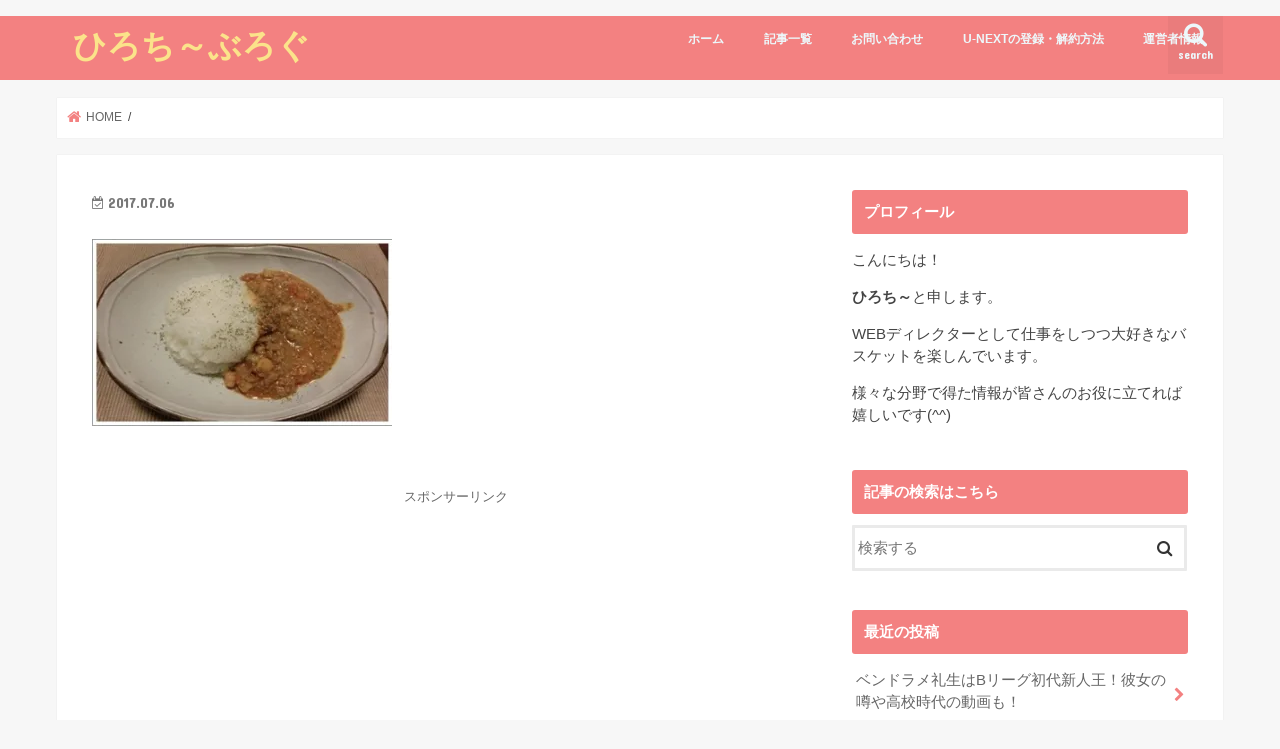

--- FILE ---
content_type: text/html; charset=UTF-8
request_url: https://kerihime.org/nasigoreng-blog228/
body_size: 16394
content:
<!doctype html>
<!--[if lt IE 7]><html dir="ltr" lang="ja" prefix="og: https://ogp.me/ns#" class="no-js lt-ie9 lt-ie8 lt-ie7"><![endif]-->
<!--[if (IE 7)&!(IEMobile)]><html dir="ltr" lang="ja" prefix="og: https://ogp.me/ns#" class="no-js lt-ie9 lt-ie8"><![endif]-->
<!--[if (IE 8)&!(IEMobile)]><html dir="ltr" lang="ja" prefix="og: https://ogp.me/ns#" class="no-js lt-ie9"><![endif]-->
<!--[if gt IE 8]><!--> <html dir="ltr" lang="ja" prefix="og: https://ogp.me/ns#" class="no-js"><!--<![endif]-->

<head>
<meta charset="utf-8">
<meta http-equiv="X-UA-Compatible" content="IE=edge">

<meta name="HandheldFriendly" content="True">
<meta name="MobileOptimized" content="320">
<meta name="viewport" content="width=device-width, initial-scale=1"/>


<link rel="pingback" href="https://kerihime.org/xmlrpc.php">

<!--[if IE]>
<![endif]-->
<!--[if lt IE 9]>
<script src="//html5shiv.googlecode.com/svn/trunk/html5.js"></script>
<script src="//css3-mediaqueries-js.googlecode.com/svn/trunk/css3-mediaqueries.js"></script>
<![endif]-->





		<!-- All in One SEO 4.7.2 - aioseo.com -->
		<title>| ひろち～ぶろぐ</title>
		<meta name="robots" content="max-snippet:-1, max-image-preview:large, max-video-preview:-1" />
		<link rel="canonical" href="https://kerihime.org/nasigoreng-blog228/" />
		<meta name="generator" content="All in One SEO (AIOSEO) 4.7.2" />
		<meta property="og:locale" content="ja_JP" />
		<meta property="og:site_name" content="ひろち～ぶろぐ | 無理だなんて言うな！悩みは解決するをモットーにするWEBマガジン風ブログ" />
		<meta property="og:type" content="article" />
		<meta property="og:title" content="| ひろち～ぶろぐ" />
		<meta property="og:url" content="https://kerihime.org/nasigoreng-blog228/" />
		<meta property="article:published_time" content="2017-07-06T07:42:16+00:00" />
		<meta property="article:modified_time" content="2017-07-06T07:42:43+00:00" />
		<meta name="twitter:card" content="summary" />
		<meta name="twitter:title" content="| ひろち～ぶろぐ" />
		<script type="application/ld+json" class="aioseo-schema">
			{"@context":"https:\/\/schema.org","@graph":[{"@type":"BreadcrumbList","@id":"https:\/\/kerihime.org\/nasigoreng-blog228\/#breadcrumblist","itemListElement":[{"@type":"ListItem","@id":"https:\/\/kerihime.org\/#listItem","position":1,"name":"\u5bb6","item":"https:\/\/kerihime.org\/","nextItem":"https:\/\/kerihime.org\/nasigoreng-blog228\/#listItem"},{"@type":"ListItem","@id":"https:\/\/kerihime.org\/nasigoreng-blog228\/#listItem","position":2,"previousItem":"https:\/\/kerihime.org\/#listItem"}]},{"@type":"ItemPage","@id":"https:\/\/kerihime.org\/nasigoreng-blog228\/#itempage","url":"https:\/\/kerihime.org\/nasigoreng-blog228\/","name":"| \u3072\u308d\u3061\uff5e\u3076\u308d\u3050","inLanguage":"ja","isPartOf":{"@id":"https:\/\/kerihime.org\/#website"},"breadcrumb":{"@id":"https:\/\/kerihime.org\/nasigoreng-blog228\/#breadcrumblist"},"author":{"@id":"https:\/\/kerihime.org\/author\/hirokazutomioka\/#author"},"creator":{"@id":"https:\/\/kerihime.org\/author\/hirokazutomioka\/#author"},"datePublished":"2017-07-06T16:42:16+09:00","dateModified":"2017-07-06T16:42:43+09:00"},{"@type":"Organization","@id":"https:\/\/kerihime.org\/#organization","name":"\u3072\u308d\u3061\uff5e\u3076\u308d\u3050","description":"\u7121\u7406\u3060\u306a\u3093\u3066\u8a00\u3046\u306a\uff01\u60a9\u307f\u306f\u89e3\u6c7a\u3059\u308b\u3092\u30e2\u30c3\u30c8\u30fc\u306b\u3059\u308bWEB\u30de\u30ac\u30b8\u30f3\u98a8\u30d6\u30ed\u30b0","url":"https:\/\/kerihime.org\/"},{"@type":"Person","@id":"https:\/\/kerihime.org\/author\/hirokazutomioka\/#author","url":"https:\/\/kerihime.org\/author\/hirokazutomioka\/","name":"\u3072\u308d\u3061\uff5e","image":{"@type":"ImageObject","@id":"https:\/\/kerihime.org\/nasigoreng-blog228\/#authorImage","url":"https:\/\/secure.gravatar.com\/avatar\/88c1b7c7a3c573c1e325bba1fc7fa76b?s=96&r=g","width":96,"height":96,"caption":"\u3072\u308d\u3061\uff5e"}},{"@type":"WebSite","@id":"https:\/\/kerihime.org\/#website","url":"https:\/\/kerihime.org\/","name":"\u3072\u308d\u3061\uff5e\u3076\u308d\u3050","description":"\u7121\u7406\u3060\u306a\u3093\u3066\u8a00\u3046\u306a\uff01\u60a9\u307f\u306f\u89e3\u6c7a\u3059\u308b\u3092\u30e2\u30c3\u30c8\u30fc\u306b\u3059\u308bWEB\u30de\u30ac\u30b8\u30f3\u98a8\u30d6\u30ed\u30b0","inLanguage":"ja","publisher":{"@id":"https:\/\/kerihime.org\/#organization"}}]}
		</script>
		<!-- All in One SEO -->

<script type="text/javascript" id="wpp-js" src="https://kerihime.org/wp-content/plugins/wordpress-popular-posts/assets/js/wpp.min.js?ver=7.1.0" data-sampling="1" data-sampling-rate="100" data-api-url="https://kerihime.org/wp-json/wordpress-popular-posts" data-post-id="4463" data-token="e2004ce653" data-lang="0" data-debug="0"></script>
<link rel='dns-prefetch' href='//secure.gravatar.com' />
<link rel='dns-prefetch' href='//ajax.googleapis.com' />
<link rel='dns-prefetch' href='//stats.wp.com' />
<link rel='dns-prefetch' href='//fonts.googleapis.com' />
<link rel='dns-prefetch' href='//maxcdn.bootstrapcdn.com' />
<link rel='dns-prefetch' href='//v0.wordpress.com' />
<link rel='dns-prefetch' href='//i0.wp.com' />
<link rel="alternate" type="application/rss+xml" title="ひろち～ぶろぐ &raquo; フィード" href="https://kerihime.org/feed/" />
<link rel="alternate" type="application/rss+xml" title="ひろち～ぶろぐ &raquo; コメントフィード" href="https://kerihime.org/comments/feed/" />
<link rel="alternate" type="application/rss+xml" title="ひろち～ぶろぐ &raquo;  のコメントのフィード" href="https://kerihime.org/feed/?attachment_id=4463" />
<script type="text/javascript">
/* <![CDATA[ */
window._wpemojiSettings = {"baseUrl":"https:\/\/s.w.org\/images\/core\/emoji\/15.0.3\/72x72\/","ext":".png","svgUrl":"https:\/\/s.w.org\/images\/core\/emoji\/15.0.3\/svg\/","svgExt":".svg","source":{"concatemoji":"https:\/\/kerihime.org\/wp-includes\/js\/wp-emoji-release.min.js"}};
/*! This file is auto-generated */
!function(i,n){var o,s,e;function c(e){try{var t={supportTests:e,timestamp:(new Date).valueOf()};sessionStorage.setItem(o,JSON.stringify(t))}catch(e){}}function p(e,t,n){e.clearRect(0,0,e.canvas.width,e.canvas.height),e.fillText(t,0,0);var t=new Uint32Array(e.getImageData(0,0,e.canvas.width,e.canvas.height).data),r=(e.clearRect(0,0,e.canvas.width,e.canvas.height),e.fillText(n,0,0),new Uint32Array(e.getImageData(0,0,e.canvas.width,e.canvas.height).data));return t.every(function(e,t){return e===r[t]})}function u(e,t,n){switch(t){case"flag":return n(e,"\ud83c\udff3\ufe0f\u200d\u26a7\ufe0f","\ud83c\udff3\ufe0f\u200b\u26a7\ufe0f")?!1:!n(e,"\ud83c\uddfa\ud83c\uddf3","\ud83c\uddfa\u200b\ud83c\uddf3")&&!n(e,"\ud83c\udff4\udb40\udc67\udb40\udc62\udb40\udc65\udb40\udc6e\udb40\udc67\udb40\udc7f","\ud83c\udff4\u200b\udb40\udc67\u200b\udb40\udc62\u200b\udb40\udc65\u200b\udb40\udc6e\u200b\udb40\udc67\u200b\udb40\udc7f");case"emoji":return!n(e,"\ud83d\udc26\u200d\u2b1b","\ud83d\udc26\u200b\u2b1b")}return!1}function f(e,t,n){var r="undefined"!=typeof WorkerGlobalScope&&self instanceof WorkerGlobalScope?new OffscreenCanvas(300,150):i.createElement("canvas"),a=r.getContext("2d",{willReadFrequently:!0}),o=(a.textBaseline="top",a.font="600 32px Arial",{});return e.forEach(function(e){o[e]=t(a,e,n)}),o}function t(e){var t=i.createElement("script");t.src=e,t.defer=!0,i.head.appendChild(t)}"undefined"!=typeof Promise&&(o="wpEmojiSettingsSupports",s=["flag","emoji"],n.supports={everything:!0,everythingExceptFlag:!0},e=new Promise(function(e){i.addEventListener("DOMContentLoaded",e,{once:!0})}),new Promise(function(t){var n=function(){try{var e=JSON.parse(sessionStorage.getItem(o));if("object"==typeof e&&"number"==typeof e.timestamp&&(new Date).valueOf()<e.timestamp+604800&&"object"==typeof e.supportTests)return e.supportTests}catch(e){}return null}();if(!n){if("undefined"!=typeof Worker&&"undefined"!=typeof OffscreenCanvas&&"undefined"!=typeof URL&&URL.createObjectURL&&"undefined"!=typeof Blob)try{var e="postMessage("+f.toString()+"("+[JSON.stringify(s),u.toString(),p.toString()].join(",")+"));",r=new Blob([e],{type:"text/javascript"}),a=new Worker(URL.createObjectURL(r),{name:"wpTestEmojiSupports"});return void(a.onmessage=function(e){c(n=e.data),a.terminate(),t(n)})}catch(e){}c(n=f(s,u,p))}t(n)}).then(function(e){for(var t in e)n.supports[t]=e[t],n.supports.everything=n.supports.everything&&n.supports[t],"flag"!==t&&(n.supports.everythingExceptFlag=n.supports.everythingExceptFlag&&n.supports[t]);n.supports.everythingExceptFlag=n.supports.everythingExceptFlag&&!n.supports.flag,n.DOMReady=!1,n.readyCallback=function(){n.DOMReady=!0}}).then(function(){return e}).then(function(){var e;n.supports.everything||(n.readyCallback(),(e=n.source||{}).concatemoji?t(e.concatemoji):e.wpemoji&&e.twemoji&&(t(e.twemoji),t(e.wpemoji)))}))}((window,document),window._wpemojiSettings);
/* ]]> */
</script>
<style id='wp-emoji-styles-inline-css' type='text/css'>

	img.wp-smiley, img.emoji {
		display: inline !important;
		border: none !important;
		box-shadow: none !important;
		height: 1em !important;
		width: 1em !important;
		margin: 0 0.07em !important;
		vertical-align: -0.1em !important;
		background: none !important;
		padding: 0 !important;
	}
</style>
<link rel='stylesheet' id='wp-block-library-css' href='https://kerihime.org/wp-includes/css/dist/block-library/style.min.css' type='text/css' media='all' />
<link rel='stylesheet' id='mediaelement-css' href='https://kerihime.org/wp-includes/js/mediaelement/mediaelementplayer-legacy.min.css' type='text/css' media='all' />
<link rel='stylesheet' id='wp-mediaelement-css' href='https://kerihime.org/wp-includes/js/mediaelement/wp-mediaelement.min.css' type='text/css' media='all' />
<style id='jetpack-sharing-buttons-style-inline-css' type='text/css'>
.jetpack-sharing-buttons__services-list{display:flex;flex-direction:row;flex-wrap:wrap;gap:0;list-style-type:none;margin:5px;padding:0}.jetpack-sharing-buttons__services-list.has-small-icon-size{font-size:12px}.jetpack-sharing-buttons__services-list.has-normal-icon-size{font-size:16px}.jetpack-sharing-buttons__services-list.has-large-icon-size{font-size:24px}.jetpack-sharing-buttons__services-list.has-huge-icon-size{font-size:36px}@media print{.jetpack-sharing-buttons__services-list{display:none!important}}.editor-styles-wrapper .wp-block-jetpack-sharing-buttons{gap:0;padding-inline-start:0}ul.jetpack-sharing-buttons__services-list.has-background{padding:1.25em 2.375em}
</style>
<style id='classic-theme-styles-inline-css' type='text/css'>
/*! This file is auto-generated */
.wp-block-button__link{color:#fff;background-color:#32373c;border-radius:9999px;box-shadow:none;text-decoration:none;padding:calc(.667em + 2px) calc(1.333em + 2px);font-size:1.125em}.wp-block-file__button{background:#32373c;color:#fff;text-decoration:none}
</style>
<style id='global-styles-inline-css' type='text/css'>
:root{--wp--preset--aspect-ratio--square: 1;--wp--preset--aspect-ratio--4-3: 4/3;--wp--preset--aspect-ratio--3-4: 3/4;--wp--preset--aspect-ratio--3-2: 3/2;--wp--preset--aspect-ratio--2-3: 2/3;--wp--preset--aspect-ratio--16-9: 16/9;--wp--preset--aspect-ratio--9-16: 9/16;--wp--preset--color--black: #000000;--wp--preset--color--cyan-bluish-gray: #abb8c3;--wp--preset--color--white: #ffffff;--wp--preset--color--pale-pink: #f78da7;--wp--preset--color--vivid-red: #cf2e2e;--wp--preset--color--luminous-vivid-orange: #ff6900;--wp--preset--color--luminous-vivid-amber: #fcb900;--wp--preset--color--light-green-cyan: #7bdcb5;--wp--preset--color--vivid-green-cyan: #00d084;--wp--preset--color--pale-cyan-blue: #8ed1fc;--wp--preset--color--vivid-cyan-blue: #0693e3;--wp--preset--color--vivid-purple: #9b51e0;--wp--preset--gradient--vivid-cyan-blue-to-vivid-purple: linear-gradient(135deg,rgba(6,147,227,1) 0%,rgb(155,81,224) 100%);--wp--preset--gradient--light-green-cyan-to-vivid-green-cyan: linear-gradient(135deg,rgb(122,220,180) 0%,rgb(0,208,130) 100%);--wp--preset--gradient--luminous-vivid-amber-to-luminous-vivid-orange: linear-gradient(135deg,rgba(252,185,0,1) 0%,rgba(255,105,0,1) 100%);--wp--preset--gradient--luminous-vivid-orange-to-vivid-red: linear-gradient(135deg,rgba(255,105,0,1) 0%,rgb(207,46,46) 100%);--wp--preset--gradient--very-light-gray-to-cyan-bluish-gray: linear-gradient(135deg,rgb(238,238,238) 0%,rgb(169,184,195) 100%);--wp--preset--gradient--cool-to-warm-spectrum: linear-gradient(135deg,rgb(74,234,220) 0%,rgb(151,120,209) 20%,rgb(207,42,186) 40%,rgb(238,44,130) 60%,rgb(251,105,98) 80%,rgb(254,248,76) 100%);--wp--preset--gradient--blush-light-purple: linear-gradient(135deg,rgb(255,206,236) 0%,rgb(152,150,240) 100%);--wp--preset--gradient--blush-bordeaux: linear-gradient(135deg,rgb(254,205,165) 0%,rgb(254,45,45) 50%,rgb(107,0,62) 100%);--wp--preset--gradient--luminous-dusk: linear-gradient(135deg,rgb(255,203,112) 0%,rgb(199,81,192) 50%,rgb(65,88,208) 100%);--wp--preset--gradient--pale-ocean: linear-gradient(135deg,rgb(255,245,203) 0%,rgb(182,227,212) 50%,rgb(51,167,181) 100%);--wp--preset--gradient--electric-grass: linear-gradient(135deg,rgb(202,248,128) 0%,rgb(113,206,126) 100%);--wp--preset--gradient--midnight: linear-gradient(135deg,rgb(2,3,129) 0%,rgb(40,116,252) 100%);--wp--preset--font-size--small: 13px;--wp--preset--font-size--medium: 20px;--wp--preset--font-size--large: 36px;--wp--preset--font-size--x-large: 42px;--wp--preset--spacing--20: 0.44rem;--wp--preset--spacing--30: 0.67rem;--wp--preset--spacing--40: 1rem;--wp--preset--spacing--50: 1.5rem;--wp--preset--spacing--60: 2.25rem;--wp--preset--spacing--70: 3.38rem;--wp--preset--spacing--80: 5.06rem;--wp--preset--shadow--natural: 6px 6px 9px rgba(0, 0, 0, 0.2);--wp--preset--shadow--deep: 12px 12px 50px rgba(0, 0, 0, 0.4);--wp--preset--shadow--sharp: 6px 6px 0px rgba(0, 0, 0, 0.2);--wp--preset--shadow--outlined: 6px 6px 0px -3px rgba(255, 255, 255, 1), 6px 6px rgba(0, 0, 0, 1);--wp--preset--shadow--crisp: 6px 6px 0px rgba(0, 0, 0, 1);}:where(.is-layout-flex){gap: 0.5em;}:where(.is-layout-grid){gap: 0.5em;}body .is-layout-flex{display: flex;}.is-layout-flex{flex-wrap: wrap;align-items: center;}.is-layout-flex > :is(*, div){margin: 0;}body .is-layout-grid{display: grid;}.is-layout-grid > :is(*, div){margin: 0;}:where(.wp-block-columns.is-layout-flex){gap: 2em;}:where(.wp-block-columns.is-layout-grid){gap: 2em;}:where(.wp-block-post-template.is-layout-flex){gap: 1.25em;}:where(.wp-block-post-template.is-layout-grid){gap: 1.25em;}.has-black-color{color: var(--wp--preset--color--black) !important;}.has-cyan-bluish-gray-color{color: var(--wp--preset--color--cyan-bluish-gray) !important;}.has-white-color{color: var(--wp--preset--color--white) !important;}.has-pale-pink-color{color: var(--wp--preset--color--pale-pink) !important;}.has-vivid-red-color{color: var(--wp--preset--color--vivid-red) !important;}.has-luminous-vivid-orange-color{color: var(--wp--preset--color--luminous-vivid-orange) !important;}.has-luminous-vivid-amber-color{color: var(--wp--preset--color--luminous-vivid-amber) !important;}.has-light-green-cyan-color{color: var(--wp--preset--color--light-green-cyan) !important;}.has-vivid-green-cyan-color{color: var(--wp--preset--color--vivid-green-cyan) !important;}.has-pale-cyan-blue-color{color: var(--wp--preset--color--pale-cyan-blue) !important;}.has-vivid-cyan-blue-color{color: var(--wp--preset--color--vivid-cyan-blue) !important;}.has-vivid-purple-color{color: var(--wp--preset--color--vivid-purple) !important;}.has-black-background-color{background-color: var(--wp--preset--color--black) !important;}.has-cyan-bluish-gray-background-color{background-color: var(--wp--preset--color--cyan-bluish-gray) !important;}.has-white-background-color{background-color: var(--wp--preset--color--white) !important;}.has-pale-pink-background-color{background-color: var(--wp--preset--color--pale-pink) !important;}.has-vivid-red-background-color{background-color: var(--wp--preset--color--vivid-red) !important;}.has-luminous-vivid-orange-background-color{background-color: var(--wp--preset--color--luminous-vivid-orange) !important;}.has-luminous-vivid-amber-background-color{background-color: var(--wp--preset--color--luminous-vivid-amber) !important;}.has-light-green-cyan-background-color{background-color: var(--wp--preset--color--light-green-cyan) !important;}.has-vivid-green-cyan-background-color{background-color: var(--wp--preset--color--vivid-green-cyan) !important;}.has-pale-cyan-blue-background-color{background-color: var(--wp--preset--color--pale-cyan-blue) !important;}.has-vivid-cyan-blue-background-color{background-color: var(--wp--preset--color--vivid-cyan-blue) !important;}.has-vivid-purple-background-color{background-color: var(--wp--preset--color--vivid-purple) !important;}.has-black-border-color{border-color: var(--wp--preset--color--black) !important;}.has-cyan-bluish-gray-border-color{border-color: var(--wp--preset--color--cyan-bluish-gray) !important;}.has-white-border-color{border-color: var(--wp--preset--color--white) !important;}.has-pale-pink-border-color{border-color: var(--wp--preset--color--pale-pink) !important;}.has-vivid-red-border-color{border-color: var(--wp--preset--color--vivid-red) !important;}.has-luminous-vivid-orange-border-color{border-color: var(--wp--preset--color--luminous-vivid-orange) !important;}.has-luminous-vivid-amber-border-color{border-color: var(--wp--preset--color--luminous-vivid-amber) !important;}.has-light-green-cyan-border-color{border-color: var(--wp--preset--color--light-green-cyan) !important;}.has-vivid-green-cyan-border-color{border-color: var(--wp--preset--color--vivid-green-cyan) !important;}.has-pale-cyan-blue-border-color{border-color: var(--wp--preset--color--pale-cyan-blue) !important;}.has-vivid-cyan-blue-border-color{border-color: var(--wp--preset--color--vivid-cyan-blue) !important;}.has-vivid-purple-border-color{border-color: var(--wp--preset--color--vivid-purple) !important;}.has-vivid-cyan-blue-to-vivid-purple-gradient-background{background: var(--wp--preset--gradient--vivid-cyan-blue-to-vivid-purple) !important;}.has-light-green-cyan-to-vivid-green-cyan-gradient-background{background: var(--wp--preset--gradient--light-green-cyan-to-vivid-green-cyan) !important;}.has-luminous-vivid-amber-to-luminous-vivid-orange-gradient-background{background: var(--wp--preset--gradient--luminous-vivid-amber-to-luminous-vivid-orange) !important;}.has-luminous-vivid-orange-to-vivid-red-gradient-background{background: var(--wp--preset--gradient--luminous-vivid-orange-to-vivid-red) !important;}.has-very-light-gray-to-cyan-bluish-gray-gradient-background{background: var(--wp--preset--gradient--very-light-gray-to-cyan-bluish-gray) !important;}.has-cool-to-warm-spectrum-gradient-background{background: var(--wp--preset--gradient--cool-to-warm-spectrum) !important;}.has-blush-light-purple-gradient-background{background: var(--wp--preset--gradient--blush-light-purple) !important;}.has-blush-bordeaux-gradient-background{background: var(--wp--preset--gradient--blush-bordeaux) !important;}.has-luminous-dusk-gradient-background{background: var(--wp--preset--gradient--luminous-dusk) !important;}.has-pale-ocean-gradient-background{background: var(--wp--preset--gradient--pale-ocean) !important;}.has-electric-grass-gradient-background{background: var(--wp--preset--gradient--electric-grass) !important;}.has-midnight-gradient-background{background: var(--wp--preset--gradient--midnight) !important;}.has-small-font-size{font-size: var(--wp--preset--font-size--small) !important;}.has-medium-font-size{font-size: var(--wp--preset--font-size--medium) !important;}.has-large-font-size{font-size: var(--wp--preset--font-size--large) !important;}.has-x-large-font-size{font-size: var(--wp--preset--font-size--x-large) !important;}
:where(.wp-block-post-template.is-layout-flex){gap: 1.25em;}:where(.wp-block-post-template.is-layout-grid){gap: 1.25em;}
:where(.wp-block-columns.is-layout-flex){gap: 2em;}:where(.wp-block-columns.is-layout-grid){gap: 2em;}
:root :where(.wp-block-pullquote){font-size: 1.5em;line-height: 1.6;}
</style>
<link rel='stylesheet' id='contact-form-7-css' href='https://kerihime.org/wp-content/plugins/contact-form-7/includes/css/styles.css' type='text/css' media='all' />
<link rel='stylesheet' id='toc-screen-css' href='https://kerihime.org/wp-content/plugins/table-of-contents-plus/screen.min.css' type='text/css' media='all' />
<link rel='stylesheet' id='wordpress-popular-posts-css-css' href='https://kerihime.org/wp-content/plugins/wordpress-popular-posts/assets/css/wpp.css' type='text/css' media='all' />
<link rel='stylesheet' id='style-css' href='https://kerihime.org/wp-content/themes/jstork/style.css' type='text/css' media='all' />
<link rel='stylesheet' id='child-style-css' href='https://kerihime.org/wp-content/themes/jstork_custom/style.css' type='text/css' media='all' />
<link rel='stylesheet' id='slick-css' href='https://kerihime.org/wp-content/themes/jstork/library/css/slick.css' type='text/css' media='all' />
<link rel='stylesheet' id='shortcode-css' href='https://kerihime.org/wp-content/themes/jstork/library/css/shortcode.css' type='text/css' media='all' />
<link rel='stylesheet' id='gf_Concert-css' href='//fonts.googleapis.com/css?family=Concert+One' type='text/css' media='all' />
<link rel='stylesheet' id='gf_Lato-css' href='//fonts.googleapis.com/css?family=Lato' type='text/css' media='all' />
<link rel='stylesheet' id='fontawesome-css' href='//maxcdn.bootstrapcdn.com/font-awesome/4.7.0/css/font-awesome.min.css' type='text/css' media='all' />
<link rel='stylesheet' id='remodal-css' href='https://kerihime.org/wp-content/themes/jstork/library/css/remodal.css' type='text/css' media='all' />
<link rel='stylesheet' id='animate-css' href='https://kerihime.org/wp-content/themes/jstork/library/css/animate.min.css' type='text/css' media='all' />
<link rel='stylesheet' id='jetpack_css-css' href='https://kerihime.org/wp-content/plugins/jetpack/css/jetpack.css' type='text/css' media='all' />
<script type="text/javascript" src="//ajax.googleapis.com/ajax/libs/jquery/1.12.4/jquery.min.js" id="jquery-js"></script>
<link rel="https://api.w.org/" href="https://kerihime.org/wp-json/" /><link rel="alternate" title="JSON" type="application/json" href="https://kerihime.org/wp-json/wp/v2/media/4463" /><link rel="EditURI" type="application/rsd+xml" title="RSD" href="https://kerihime.org/xmlrpc.php?rsd" />

<link rel='shortlink' href='https://wp.me/a8Smbk-19Z' />
<link rel="alternate" title="oEmbed (JSON)" type="application/json+oembed" href="https://kerihime.org/wp-json/oembed/1.0/embed?url=https%3A%2F%2Fkerihime.org%2Fnasigoreng-blog228%2F" />
<link rel="alternate" title="oEmbed (XML)" type="text/xml+oembed" href="https://kerihime.org/wp-json/oembed/1.0/embed?url=https%3A%2F%2Fkerihime.org%2Fnasigoreng-blog228%2F&#038;format=xml" />
	<style>img#wpstats{display:none}</style>
		            <style id="wpp-loading-animation-styles">@-webkit-keyframes bgslide{from{background-position-x:0}to{background-position-x:-200%}}@keyframes bgslide{from{background-position-x:0}to{background-position-x:-200%}}.wpp-widget-block-placeholder,.wpp-shortcode-placeholder{margin:0 auto;width:60px;height:3px;background:#dd3737;background:linear-gradient(90deg,#dd3737 0%,#571313 10%,#dd3737 100%);background-size:200% auto;border-radius:3px;-webkit-animation:bgslide 1s infinite linear;animation:bgslide 1s infinite linear}</style>
            <style type="text/css">
body{color: #3E3E3E;}
a, #breadcrumb li.bc_homelink a::before, .authorbox .author_sns li a::before{color: #f38181;}
a:hover{color: #E69B9B;}
.article-footer .post-categories li a,.article-footer .tags a,.accordionBtn{  background: #f38181;  border-color: #f38181;}
.article-footer .tags a{color:#f38181; background: none;}
.article-footer .post-categories li a:hover,.article-footer .tags a:hover,.accordionBtn.active{ background:#E69B9B;  border-color:#E69B9B;}
input[type="text"],input[type="password"],input[type="datetime"],input[type="datetime-local"],input[type="date"],input[type="month"],input[type="time"],input[type="week"],input[type="number"],input[type="email"],input[type="url"],input[type="search"],input[type="tel"],input[type="color"],select,textarea,.field { background-color: #ffffff;}
.header{color: #ffffff;}
.bgfull .header,.header.bg,.header #inner-header,.menu-sp{background: #f38181;}
#logo a{color: #fce38a;}
#g_nav .nav li a,.nav_btn,.menu-sp a,.menu-sp a,.menu-sp > ul:after{color: #edf9fc;}
#logo a:hover,#g_nav .nav li a:hover,.nav_btn:hover{color:#eeeeee;}
@media only screen and (min-width: 768px) {
.nav > li > a:after{background: #eeeeee;}
.nav ul {background: #666666;}
#g_nav .nav li ul.sub-menu li a{color: #f7f7f7;}
}
@media only screen and (max-width: 1165px) {
.site_description{background: #f38181; color: #ffffff;}
}
#inner-content, #breadcrumb, .entry-content blockquote:before, .entry-content blockquote:after{background: #ffffff}
.top-post-list .post-list:before{background: #f38181;}
.widget li a:after{color: #f38181;}
.entry-content h2,.widgettitle,.accordion::before{background: #f38181; color: #ffffff;}
.entry-content h3{border-color: #f38181;}
.h_boader .entry-content h2{border-color: #f38181; color: #3E3E3E;}
.h_balloon .entry-content h2:after{border-top-color: #f38181;}
.entry-content ul li:before{ background: #f38181;}
.entry-content ol li:before{ background: #f38181;}
.post-list-card .post-list .eyecatch .cat-name,.top-post-list .post-list .eyecatch .cat-name,.byline .cat-name,.single .authorbox .author-newpost li .cat-name,.related-box li .cat-name,.carouselwrap .cat-name,.eyecatch .cat-name{background: #fce38a; color:  #444444;}
ul.wpp-list li a:before{background: #f38181; color: #ffffff;}
.readmore a{border:1px solid #f38181;color:#f38181;}
.readmore a:hover{background:#f38181;color:#fff;}
.btn-wrap a{background: #f38181;border: 1px solid #f38181;}
.btn-wrap a:hover{background: #E69B9B;border-color: #E69B9B;}
.btn-wrap.simple a{border:1px solid #f38181;color:#f38181;}
.btn-wrap.simple a:hover{background:#f38181;}
.blue-btn, .comment-reply-link, #submit { background-color: #f38181; }
.blue-btn:hover, .comment-reply-link:hover, #submit:hover, .blue-btn:focus, .comment-reply-link:focus, #submit:focus {background-color: #E69B9B; }
#sidebar1{color: #444444;}
.widget:not(.widget_text) a{color:#666666;}
.widget:not(.widget_text) a:hover{color:#999999;}
.bgfull #footer-top,#footer-top .inner,.cta-inner{background-color: #666666; color: #CACACA;}
.footer a,#footer-top a{color: #f7f7f7;}
#footer-top .widgettitle{color: #CACACA;}
.bgfull .footer,.footer.bg,.footer .inner {background-color: #666666;color: #CACACA;}
.footer-links li a:before{ color: #f38181;}
.pagination a, .pagination span,.page-links a{border-color: #f38181; color: #f38181;}
.pagination .current,.pagination .current:hover,.page-links ul > li > span{background-color: #f38181; border-color: #f38181;}
.pagination a:hover, .pagination a:focus,.page-links a:hover, .page-links a:focus{background-color: #f38181; color: #fff;}
</style>
<style type="text/css">.broken_link, a.broken_link {
	text-decoration: line-through;
}</style>
<script async src="//pagead2.googlesyndication.com/pagead/js/adsbygoogle.js"></script>
<script>
  (adsbygoogle = window.adsbygoogle || []).push({
    google_ad_client: "ca-pub-1635689110416934",
    enable_page_level_ads: true
  });
</script>
</head>

<body class="attachment attachment-template-default single single-attachment postid-4463 attachmentid-4463 attachment-jpeg bg pannavi_on h_default sidebarright undo_off">
<div id="container" class="  ">

<header class="header animated fadeIn bg headerleft" role="banner">
<div id="inner-header" class="wrap cf">
<div id="logo" class="gf ">
<p class="h1 text"><a href="https://kerihime.org">ひろち～ぶろぐ</a></p>
</div>

<nav id="g_nav" role="navigation">
<a href="#searchbox" data-remodal-target="searchbox" class="nav_btn search_btn"><span class="text gf">search</span></a>

<ul id="menu-%e3%83%87%e3%83%95%e3%82%a9%e3%83%ab%e3%83%88" class="nav top-nav cf"><li id="menu-item-23" class="menu-item menu-item-type-custom menu-item-object-custom menu-item-23"><a href="http://www.kerihime.org/">ホーム</a></li>
<li id="menu-item-222" class="menu-item menu-item-type-post_type menu-item-object-page menu-item-222"><a href="https://kerihime.org/content/">記事一覧</a></li>
<li id="menu-item-107" class="menu-item menu-item-type-post_type menu-item-object-page menu-item-107"><a href="https://kerihime.org/contact/">お問い合わせ</a></li>
<li id="menu-item-4768" class="menu-item menu-item-type-post_type menu-item-object-post menu-item-4768"><a href="https://kerihime.org/?p=4731">U-NEXTの登録・解約方法</a></li>
<li id="menu-item-7851" class="menu-item menu-item-type-post_type menu-item-object-page menu-item-7851"><a href="https://kerihime.org/uneisha/">運営者情報</a></li>
</ul></nav>

<a href="#spnavi" data-remodal-target="spnavi" class="nav_btn"><span class="text gf">menu</span></a>


</div>
</header>


<div class="remodal" data-remodal-id="spnavi" data-remodal-options="hashTracking:false">
<button data-remodal-action="close" class="remodal-close"><span class="text gf">CLOSE</span></button>
<ul id="menu-%e3%83%87%e3%83%95%e3%82%a9%e3%83%ab%e3%83%88-1" class="sp_g_nav nav top-nav cf"><li class="menu-item menu-item-type-custom menu-item-object-custom menu-item-23"><a href="http://www.kerihime.org/">ホーム</a></li>
<li class="menu-item menu-item-type-post_type menu-item-object-page menu-item-222"><a href="https://kerihime.org/content/">記事一覧</a></li>
<li class="menu-item menu-item-type-post_type menu-item-object-page menu-item-107"><a href="https://kerihime.org/contact/">お問い合わせ</a></li>
<li class="menu-item menu-item-type-post_type menu-item-object-post menu-item-4768"><a href="https://kerihime.org/?p=4731">U-NEXTの登録・解約方法</a></li>
<li class="menu-item menu-item-type-post_type menu-item-object-page menu-item-7851"><a href="https://kerihime.org/uneisha/">運営者情報</a></li>
</ul><button data-remodal-action="close" class="remodal-close"><span class="text gf">CLOSE</span></button>
</div>



<div class="remodal searchbox" data-remodal-id="searchbox" data-remodal-options="hashTracking:false">
<div class="search cf"><dl><dt>キーワードで記事を検索</dt><dd><form role="search" method="get" id="searchform" class="searchform cf" action="https://kerihime.org/" >
		<input type="search" placeholder="検索する" value="" name="s" id="s" />
		<button type="submit" id="searchsubmit" ><i class="fa fa-search"></i></button>
		</form></dd></dl></div>
<button data-remodal-action="close" class="remodal-close"><span class="text gf">CLOSE</span></button>
</div>








<div id="breadcrumb" class="breadcrumb inner wrap cf"><ul itemscope itemtype="http://schema.org/BreadcrumbList"><li itemprop="itemListElement" itemscope itemtype="http://schema.org/ListItem" class="bc_homelink"><a itemprop="item" href="https://kerihime.org/"><span itemprop="name"> HOME</span></a><meta itemprop="position" content="1" /></li><li itemprop="itemListElement" itemscope itemtype="http://schema.org/ListItem" class="bc_posttitle"><span itemprop="name"></span><meta itemprop="position" content="3" /></li></ul></div>
<div id="content">
<div id="inner-content" class="wrap cf">

<main id="main" class="m-all t-all d-5of7 cf" role="main">
<article id="post-4463" class="post-4463 attachment type-attachment status-inherit hentry article cf" role="article">
<header class="article-header entry-header">
<p class="byline entry-meta vcard cf">


<time class="date gf entry-date updated"  datetime="2017-07-06">2017.07.06</time>

<span class="writer name author"><span class="fn">ひろち～</span></span>
</p>

<h1 class="entry-title single-title" itemprop="headline" rel="bookmark"></h1>

</header>



<section class="entry-content cf">


<p class="attachment"><a href="https://i0.wp.com/kerihime.org/wp-content/uploads/2017/07/nasigoreng.blog228.jpg?ssl=1"><img src="https://kerihime.org/wp-content/plugins/lazy-load/images/1x1.trans.gif" data-lazy-src="https://i0.wp.com/kerihime.org/wp-content/uploads/2017/07/nasigoreng.blog228.jpg?fit=300%2C187&#038;ssl=1" fetchpriority="high" decoding="async" width="300" height="187" class="attachment-medium size-medium" alt="アジアンカレーモスバーガー　期間" srcset="https://i0.wp.com/kerihime.org/wp-content/uploads/2017/07/nasigoreng.blog228.jpg?w=336&amp;ssl=1 336w, https://i0.wp.com/kerihime.org/wp-content/uploads/2017/07/nasigoreng.blog228.jpg?resize=300%2C187&amp;ssl=1 300w" sizes="(max-width: 300px) 100vw, 300px" data-attachment-id="4463" data-permalink="https://kerihime.org/nasigoreng-blog228/" data-orig-file="https://i0.wp.com/kerihime.org/wp-content/uploads/2017/07/nasigoreng.blog228.jpg?fit=336%2C209&amp;ssl=1" data-orig-size="336,209" data-comments-opened="1" data-image-meta="{&quot;aperture&quot;:&quot;0&quot;,&quot;credit&quot;:&quot;&quot;,&quot;camera&quot;:&quot;&quot;,&quot;caption&quot;:&quot;&quot;,&quot;created_timestamp&quot;:&quot;0&quot;,&quot;copyright&quot;:&quot;&quot;,&quot;focal_length&quot;:&quot;0&quot;,&quot;iso&quot;:&quot;0&quot;,&quot;shutter_speed&quot;:&quot;0&quot;,&quot;title&quot;:&quot;&quot;,&quot;orientation&quot;:&quot;0&quot;}" data-image-title data-image-description data-image-caption data-medium-file="https://i0.wp.com/kerihime.org/wp-content/uploads/2017/07/nasigoreng.blog228.jpg?fit=300%2C187&amp;ssl=1" data-large-file="https://i0.wp.com/kerihime.org/wp-content/uploads/2017/07/nasigoreng.blog228.jpg?fit=336%2C209&amp;ssl=1" tabindex="0" role="button"><noscript><img fetchpriority="high" decoding="async" width="300" height="187" src="https://i0.wp.com/kerihime.org/wp-content/uploads/2017/07/nasigoreng.blog228.jpg?fit=300%2C187&amp;ssl=1" class="attachment-medium size-medium" alt="アジアンカレーモスバーガー　期間" srcset="https://i0.wp.com/kerihime.org/wp-content/uploads/2017/07/nasigoreng.blog228.jpg?w=336&amp;ssl=1 336w, https://i0.wp.com/kerihime.org/wp-content/uploads/2017/07/nasigoreng.blog228.jpg?resize=300%2C187&amp;ssl=1 300w" sizes="(max-width: 300px) 100vw, 300px" data-attachment-id="4463" data-permalink="https://kerihime.org/nasigoreng-blog228/" data-orig-file="https://i0.wp.com/kerihime.org/wp-content/uploads/2017/07/nasigoreng.blog228.jpg?fit=336%2C209&amp;ssl=1" data-orig-size="336,209" data-comments-opened="1" data-image-meta="{&quot;aperture&quot;:&quot;0&quot;,&quot;credit&quot;:&quot;&quot;,&quot;camera&quot;:&quot;&quot;,&quot;caption&quot;:&quot;&quot;,&quot;created_timestamp&quot;:&quot;0&quot;,&quot;copyright&quot;:&quot;&quot;,&quot;focal_length&quot;:&quot;0&quot;,&quot;iso&quot;:&quot;0&quot;,&quot;shutter_speed&quot;:&quot;0&quot;,&quot;title&quot;:&quot;&quot;,&quot;orientation&quot;:&quot;0&quot;}" data-image-title="" data-image-description="" data-image-caption="" data-medium-file="https://i0.wp.com/kerihime.org/wp-content/uploads/2017/07/nasigoreng.blog228.jpg?fit=300%2C187&amp;ssl=1" data-large-file="https://i0.wp.com/kerihime.org/wp-content/uploads/2017/07/nasigoreng.blog228.jpg?fit=336%2C209&amp;ssl=1" tabindex="0" role="button" /></noscript></a></p>

<div class="add">
<div id="custom_html-2" class="widget_text widget widget_custom_html"><div class="textwidget custom-html-widget"><p style="color: #666; text-align: center;"><span style="font-size: 80%;">スポンサーリンク</span></p>
<div class="column-wrap cf ">
<div class="d-1of2 t-1of2 m-all ">
<script async src="//pagead2.googlesyndication.com/pagead/js/adsbygoogle.js"></script>
<!-- ひろち記事下左 -->
<ins class="adsbygoogle" style="display: inline-block; width: 336px; height: 280px;" data-ad-client="ca-pub-1635689110416934" data-ad-slot="4498820894"></ins>
<script>
(adsbygoogle = window.adsbygoogle || []).push({});
</script></div>
<div class="d-1of2 t-1of2 m-all ">
<script async src="//pagead2.googlesyndication.com/pagead/js/adsbygoogle.js"></script>
<!-- ひろち記事下右 -->
<ins class="adsbygoogle" style="display: inline-block; width: 336px; height: 280px;" data-ad-client="ca-pub-1635689110416934" data-ad-slot="7691303907"></ins>
<script>
(adsbygoogle = window.adsbygoogle || []).push({});
</script></div>
</div>

<script async src="//pagead2.googlesyndication.com/pagead/js/adsbygoogle.js"></script>
<ins class="adsbygoogle" style="display: block;" data-ad-format="autorelaxed" data-ad-client="ca-pub-1635689110416934" data-ad-slot="9156572744"></ins>
<script>
     (adsbygoogle = window.adsbygoogle || []).push({});
</script></div></div></div>

</section>






<div class="sharewrap wow animated fadeIn" data-wow-delay="0.5s">

<div class="share">
<div class="sns">
<ul class="cf">

<li class="twitter"> 
<a target="blank" href="//twitter.com/intent/tweet?url=https%3A%2F%2Fkerihime.org%2Fnasigoreng-blog228%2F&text=&tw_p=tweetbutton" onclick="window.open(this.href, 'tweetwindow', 'width=550, height=450,personalbar=0,toolbar=0,scrollbars=1,resizable=1'); return false;"><span class="text">ポスト</span><span class="count"></span></a>
</li>

<li class="facebook">
<a href="//www.facebook.com/sharer.php?src=bm&u=https%3A%2F%2Fkerihime.org%2Fnasigoreng-blog228%2F&t=" onclick="javascript:window.open(this.href, '', 'menubar=no,toolbar=no,resizable=yes,scrollbars=yes,height=300,width=600');return false;"><i class="fa fa-facebook"></i><span class="text">シェア</span><span class="count"></span></a>
</li>

<li class="hatebu">       
<a href="//b.hatena.ne.jp/add?mode=confirm&url=https://kerihime.org/nasigoreng-blog228/&title=" onclick="window.open(this.href, 'HBwindow', 'width=600, height=400, menubar=no, toolbar=no, scrollbars=yes'); return false;" target="_blank"><span class="text">はてブ</span><span class="count"></span></a>
</li>

<li class="line">
<a href="//line.me/R/msg/text/?%0Ahttps%3A%2F%2Fkerihime.org%2Fnasigoreng-blog228%2F" target="_blank"><span class="text">送る</span></a>
</li>

<li class="pocket">
<a href="//getpocket.com/edit?url=https://kerihime.org/nasigoreng-blog228/&title=" onclick="window.open(this.href, 'FBwindow', 'width=550, height=350, menubar=no, toolbar=no, scrollbars=yes'); return false;"><i class="fa fa-get-pocket"></i><span class="text">Pocket</span><span class="count"></span></a></li>

<li class="feedly">
<a href="https://feedly.com/i/subscription/feed/https://kerihime.org/feed/"  target="blank"><i class="fa fa-rss"></i><span class="text">feedly</span><span class="count"></span></a></li>    
</ul>
</div>
</div></div>




	<div id="respond" class="comment-respond">
		<h3 id="reply-title" class="comment-reply-title">コメントを残す <small><a rel="nofollow" id="cancel-comment-reply-link" href="/nasigoreng-blog228/#respond" style="display:none;">コメントをキャンセル</a></small></h3><form action="https://kerihime.org/wp-comments-post.php" method="post" id="commentform" class="comment-form" novalidate><p class="comment-notes"><span id="email-notes">メールアドレスが公開されることはありません。</span> <span class="required-field-message"><span class="required">※</span> が付いている欄は必須項目です</span></p><p class="comment-form-comment"><label for="comment">コメント <span class="required">※</span></label> <textarea id="comment" name="comment" cols="45" rows="8" maxlength="65525" required></textarea></p><p class="comment-form-author"><label for="author">名前</label> <input id="author" name="author" type="text" value="" size="30" maxlength="245" autocomplete="name" /></p>
<p class="comment-form-email"><label for="email">メール</label> <input id="email" name="email" type="email" value="" size="30" maxlength="100" aria-describedby="email-notes" autocomplete="email" /></p>
<p class="comment-form-url"><label for="url">サイト</label> <input id="url" name="url" type="url" value="" size="30" maxlength="200" autocomplete="url" /></p>
<p class="comment-form-cookies-consent"><input id="wp-comment-cookies-consent" name="wp-comment-cookies-consent" type="checkbox" value="yes" /> <label for="wp-comment-cookies-consent">次回のコメントで使用するためブラウザーに自分の名前、メールアドレス、サイトを保存する。</label></p>
<p class="form-submit"><input name="submit" type="submit" id="submit" class="submit" value="コメントを送信" /> <input type='hidden' name='comment_post_ID' value='4463' id='comment_post_ID' />
<input type='hidden' name='comment_parent' id='comment_parent' value='0' />
</p><p style="display: none;"><input type="hidden" id="akismet_comment_nonce" name="akismet_comment_nonce" value="baed13f18a" /></p><p style="display: none !important;" class="akismet-fields-container" data-prefix="ak_"><label>&#916;<textarea name="ak_hp_textarea" cols="45" rows="8" maxlength="100"></textarea></label><input type="hidden" id="ak_js_1" name="ak_js" value="26"/><script>document.getElementById( "ak_js_1" ).setAttribute( "value", ( new Date() ).getTime() );</script></p></form>	</div><!-- #respond -->
	
</article>

<div class="np-post">
<div class="navigation">
<div class="prev np-post-list">
<div class="home_link">
<a href="https://kerihime.org"><figure class="eyecatch"><i class="fa fa-home"></i></figure><span class="ttl">トップページへ</span></a>
</div>
</div>

<div class="next np-post-list">
<div class="home_link">
<a href="https://kerihime.org"><span class="ttl">トップページへ</span><figure class="eyecatch"><i class="fa fa-home"></i></figure></a>
</div>
</div>
</div>
</div>

  <div class="related-box original-related wow animated fadeIn cf">
    <div class="inbox">
	    <h2 class="related-h h_ttl"><span class="gf">RECOMMEND</span>こちらの記事も人気です。</h2>
		    <div class="related-post">
				<ul class="related-list cf">

  	        <li rel="bookmark" title="岸本隆一(琉球)の高校・大学時代の画像まとめ！bjリーグの動画も！">
		        <a href="https://kerihime.org/kishimoto-school/" rel=\"bookmark" title="岸本隆一(琉球)の高校・大学時代の画像まとめ！bjリーグの動画も！" class="title">
		        	<figure class="eyecatch">
	        	                <img src="https://kerihime.org/wp-content/plugins/lazy-load/images/1x1.trans.gif" data-lazy-src="https://i0.wp.com/kerihime.org/wp-content/uploads/2017/05/im_kishimoto01.jpg?resize=300%2C200&#038;ssl=1" width="300" height="200" class="attachment-post-thum size-post-thum wp-post-image" alt="岸本隆一　bjリーグ" decoding="async" data-attachment-id="2522" data-permalink="https://kerihime.org/kishimoto-school/im_kishimoto01/" data-orig-file="https://i0.wp.com/kerihime.org/wp-content/uploads/2017/05/im_kishimoto01.jpg?fit=336%2C409&amp;ssl=1" data-orig-size="336,409" data-comments-opened="1" data-image-meta="{&quot;aperture&quot;:&quot;0&quot;,&quot;credit&quot;:&quot;&quot;,&quot;camera&quot;:&quot;&quot;,&quot;caption&quot;:&quot;&quot;,&quot;created_timestamp&quot;:&quot;0&quot;,&quot;copyright&quot;:&quot;&quot;,&quot;focal_length&quot;:&quot;0&quot;,&quot;iso&quot;:&quot;0&quot;,&quot;shutter_speed&quot;:&quot;0&quot;,&quot;title&quot;:&quot;&quot;,&quot;orientation&quot;:&quot;0&quot;}" data-image-title data-image-description data-image-caption data-medium-file="https://i0.wp.com/kerihime.org/wp-content/uploads/2017/05/im_kishimoto01.jpg?fit=246%2C300&amp;ssl=1" data-large-file="https://i0.wp.com/kerihime.org/wp-content/uploads/2017/05/im_kishimoto01.jpg?fit=336%2C409&amp;ssl=1" tabindex="0" role="button"><noscript><img width="300" height="200" src="https://i0.wp.com/kerihime.org/wp-content/uploads/2017/05/im_kishimoto01.jpg?resize=300%2C200&amp;ssl=1" class="attachment-post-thum size-post-thum wp-post-image" alt="岸本隆一　bjリーグ" decoding="async" data-attachment-id="2522" data-permalink="https://kerihime.org/kishimoto-school/im_kishimoto01/" data-orig-file="https://i0.wp.com/kerihime.org/wp-content/uploads/2017/05/im_kishimoto01.jpg?fit=336%2C409&amp;ssl=1" data-orig-size="336,409" data-comments-opened="1" data-image-meta="{&quot;aperture&quot;:&quot;0&quot;,&quot;credit&quot;:&quot;&quot;,&quot;camera&quot;:&quot;&quot;,&quot;caption&quot;:&quot;&quot;,&quot;created_timestamp&quot;:&quot;0&quot;,&quot;copyright&quot;:&quot;&quot;,&quot;focal_length&quot;:&quot;0&quot;,&quot;iso&quot;:&quot;0&quot;,&quot;shutter_speed&quot;:&quot;0&quot;,&quot;title&quot;:&quot;&quot;,&quot;orientation&quot;:&quot;0&quot;}" data-image-title="" data-image-description="" data-image-caption="" data-medium-file="https://i0.wp.com/kerihime.org/wp-content/uploads/2017/05/im_kishimoto01.jpg?fit=246%2C300&amp;ssl=1" data-large-file="https://i0.wp.com/kerihime.org/wp-content/uploads/2017/05/im_kishimoto01.jpg?fit=336%2C409&amp;ssl=1" tabindex="0" role="button" /></noscript>	        	        		<span class="cat-name">バスケットボール</span>
		            </figure>
					<time class="date gf">2017.5.10</time>
					<h3 class="ttl">
						岸本隆一(琉球)の高校・大学時代の画像まとめ！bjリーグの動画も！					</h3>
				</a>
	        </li>
  	        <li rel="bookmark" title="比江島慎はダンクとシュートのセンスが天才的！結婚とNBAの噂も！">
		        <a href="https://kerihime.org/hiejima-makoto-dunk/" rel=\"bookmark" title="比江島慎はダンクとシュートのセンスが天才的！結婚とNBAの噂も！" class="title">
		        	<figure class="eyecatch">
	        	                <img src="https://kerihime.org/wp-content/plugins/lazy-load/images/1x1.trans.gif" data-lazy-src="https://i0.wp.com/kerihime.org/wp-content/uploads/2017/02/KJ0486.jpg?resize=300%2C200&#038;ssl=1" width="300" height="200" class="attachment-post-thum size-post-thum wp-post-image" alt="比江島慎　天才" decoding="async" data-attachment-id="388" data-permalink="https://kerihime.org/hiejima-makoto-dunk/kj0486/" data-orig-file="https://i0.wp.com/kerihime.org/wp-content/uploads/2017/02/KJ0486.jpg?fit=336%2C344&amp;ssl=1" data-orig-size="336,344" data-comments-opened="1" data-image-meta="{&quot;aperture&quot;:&quot;0&quot;,&quot;credit&quot;:&quot;&quot;,&quot;camera&quot;:&quot;&quot;,&quot;caption&quot;:&quot;&quot;,&quot;created_timestamp&quot;:&quot;0&quot;,&quot;copyright&quot;:&quot;&quot;,&quot;focal_length&quot;:&quot;0&quot;,&quot;iso&quot;:&quot;0&quot;,&quot;shutter_speed&quot;:&quot;0&quot;,&quot;title&quot;:&quot;&quot;,&quot;orientation&quot;:&quot;0&quot;}" data-image-title="KJ0486" data-image-description data-image-caption data-medium-file="https://i0.wp.com/kerihime.org/wp-content/uploads/2017/02/KJ0486.jpg?fit=293%2C300&amp;ssl=1" data-large-file="https://i0.wp.com/kerihime.org/wp-content/uploads/2017/02/KJ0486.jpg?fit=336%2C344&amp;ssl=1" tabindex="0" role="button"><noscript><img width="300" height="200" src="https://i0.wp.com/kerihime.org/wp-content/uploads/2017/02/KJ0486.jpg?resize=300%2C200&amp;ssl=1" class="attachment-post-thum size-post-thum wp-post-image" alt="比江島慎　天才" decoding="async" data-attachment-id="388" data-permalink="https://kerihime.org/hiejima-makoto-dunk/kj0486/" data-orig-file="https://i0.wp.com/kerihime.org/wp-content/uploads/2017/02/KJ0486.jpg?fit=336%2C344&amp;ssl=1" data-orig-size="336,344" data-comments-opened="1" data-image-meta="{&quot;aperture&quot;:&quot;0&quot;,&quot;credit&quot;:&quot;&quot;,&quot;camera&quot;:&quot;&quot;,&quot;caption&quot;:&quot;&quot;,&quot;created_timestamp&quot;:&quot;0&quot;,&quot;copyright&quot;:&quot;&quot;,&quot;focal_length&quot;:&quot;0&quot;,&quot;iso&quot;:&quot;0&quot;,&quot;shutter_speed&quot;:&quot;0&quot;,&quot;title&quot;:&quot;&quot;,&quot;orientation&quot;:&quot;0&quot;}" data-image-title="KJ0486" data-image-description="" data-image-caption="" data-medium-file="https://i0.wp.com/kerihime.org/wp-content/uploads/2017/02/KJ0486.jpg?fit=293%2C300&amp;ssl=1" data-large-file="https://i0.wp.com/kerihime.org/wp-content/uploads/2017/02/KJ0486.jpg?fit=336%2C344&amp;ssl=1" tabindex="0" role="button" /></noscript>	        	        		<span class="cat-name">バスケットボール</span>
		            </figure>
					<time class="date gf">2017.2.3</time>
					<h3 class="ttl">
						比江島慎はダンクとシュートのセンスが天才的！結婚とNBAの噂も！					</h3>
				</a>
	        </li>
  	        <li rel="bookmark" title="ベンドラメ礼生はBリーグ初代新人王！彼女の噂や高校時代の動画も！">
		        <a href="https://kerihime.org/bendorame-kanojo/" rel=\"bookmark" title="ベンドラメ礼生はBリーグ初代新人王！彼女の噂や高校時代の動画も！" class="title">
		        	<figure class="eyecatch">
	        	                <img src="https://kerihime.org/wp-content/plugins/lazy-load/images/1x1.trans.gif" data-lazy-src="https://i0.wp.com/kerihime.org/wp-content/uploads/2017/05/reo-800x600.jpg?resize=300%2C200&#038;ssl=1" width="300" height="200" class="attachment-post-thum size-post-thum wp-post-image" alt="ベンドラメ礼生　新人王" decoding="async" loading="lazy" data-attachment-id="2687" data-permalink="https://kerihime.org/bendorame-kanojo/reo-800x600/" data-orig-file="https://i0.wp.com/kerihime.org/wp-content/uploads/2017/05/reo-800x600.jpg?fit=336%2C344&amp;ssl=1" data-orig-size="336,344" data-comments-opened="1" data-image-meta="{&quot;aperture&quot;:&quot;0&quot;,&quot;credit&quot;:&quot;&quot;,&quot;camera&quot;:&quot;&quot;,&quot;caption&quot;:&quot;&quot;,&quot;created_timestamp&quot;:&quot;0&quot;,&quot;copyright&quot;:&quot;&quot;,&quot;focal_length&quot;:&quot;0&quot;,&quot;iso&quot;:&quot;0&quot;,&quot;shutter_speed&quot;:&quot;0&quot;,&quot;title&quot;:&quot;&quot;,&quot;orientation&quot;:&quot;0&quot;}" data-image-title data-image-description data-image-caption data-medium-file="https://i0.wp.com/kerihime.org/wp-content/uploads/2017/05/reo-800x600.jpg?fit=293%2C300&amp;ssl=1" data-large-file="https://i0.wp.com/kerihime.org/wp-content/uploads/2017/05/reo-800x600.jpg?fit=336%2C344&amp;ssl=1" tabindex="0" role="button"><noscript><img width="300" height="200" src="https://i0.wp.com/kerihime.org/wp-content/uploads/2017/05/reo-800x600.jpg?resize=300%2C200&amp;ssl=1" class="attachment-post-thum size-post-thum wp-post-image" alt="ベンドラメ礼生　新人王" decoding="async" loading="lazy" data-attachment-id="2687" data-permalink="https://kerihime.org/bendorame-kanojo/reo-800x600/" data-orig-file="https://i0.wp.com/kerihime.org/wp-content/uploads/2017/05/reo-800x600.jpg?fit=336%2C344&amp;ssl=1" data-orig-size="336,344" data-comments-opened="1" data-image-meta="{&quot;aperture&quot;:&quot;0&quot;,&quot;credit&quot;:&quot;&quot;,&quot;camera&quot;:&quot;&quot;,&quot;caption&quot;:&quot;&quot;,&quot;created_timestamp&quot;:&quot;0&quot;,&quot;copyright&quot;:&quot;&quot;,&quot;focal_length&quot;:&quot;0&quot;,&quot;iso&quot;:&quot;0&quot;,&quot;shutter_speed&quot;:&quot;0&quot;,&quot;title&quot;:&quot;&quot;,&quot;orientation&quot;:&quot;0&quot;}" data-image-title="" data-image-description="" data-image-caption="" data-medium-file="https://i0.wp.com/kerihime.org/wp-content/uploads/2017/05/reo-800x600.jpg?fit=293%2C300&amp;ssl=1" data-large-file="https://i0.wp.com/kerihime.org/wp-content/uploads/2017/05/reo-800x600.jpg?fit=336%2C344&amp;ssl=1" tabindex="0" role="button" /></noscript>	        	        		<span class="cat-name">バスケットボール</span>
		            </figure>
					<time class="date gf">2017.5.13</time>
					<h3 class="ttl">
						ベンドラメ礼生はBリーグ初代新人王！彼女の噂や高校時代の動画も！					</h3>
				</a>
	        </li>
  	        <li rel="bookmark" title="田中大貴のバッシュはこれ！彼女の噂やモデルやサーフィンもやってた？">
		        <a href="https://kerihime.org/tanaka-daiki-basshu/" rel=\"bookmark" title="田中大貴のバッシュはこれ！彼女の噂やモデルやサーフィンもやってた？" class="title">
		        	<figure class="eyecatch">
	        	                <img src="https://kerihime.org/wp-content/plugins/lazy-load/images/1x1.trans.gif" data-lazy-src="https://i0.wp.com/kerihime.org/wp-content/uploads/2017/01/daiki.jpg?resize=300%2C200&#038;ssl=1" width="300" height="200" class="attachment-post-thum size-post-thum wp-post-image" alt="田中大貴　バッシュ" decoding="async" loading="lazy" data-attachment-id="266" data-permalink="https://kerihime.org/tanaka-daiki-basshu/daiki/" data-orig-file="https://i0.wp.com/kerihime.org/wp-content/uploads/2017/01/daiki.jpg?fit=336%2C369&amp;ssl=1" data-orig-size="336,369" data-comments-opened="1" data-image-meta="{&quot;aperture&quot;:&quot;0&quot;,&quot;credit&quot;:&quot;&quot;,&quot;camera&quot;:&quot;&quot;,&quot;caption&quot;:&quot;&quot;,&quot;created_timestamp&quot;:&quot;0&quot;,&quot;copyright&quot;:&quot;&quot;,&quot;focal_length&quot;:&quot;0&quot;,&quot;iso&quot;:&quot;0&quot;,&quot;shutter_speed&quot;:&quot;0&quot;,&quot;title&quot;:&quot;&quot;,&quot;orientation&quot;:&quot;0&quot;}" data-image-title="daiki" data-image-description data-image-caption data-medium-file="https://i0.wp.com/kerihime.org/wp-content/uploads/2017/01/daiki.jpg?fit=273%2C300&amp;ssl=1" data-large-file="https://i0.wp.com/kerihime.org/wp-content/uploads/2017/01/daiki.jpg?fit=336%2C369&amp;ssl=1" tabindex="0" role="button"><noscript><img width="300" height="200" src="https://i0.wp.com/kerihime.org/wp-content/uploads/2017/01/daiki.jpg?resize=300%2C200&amp;ssl=1" class="attachment-post-thum size-post-thum wp-post-image" alt="田中大貴　バッシュ" decoding="async" loading="lazy" data-attachment-id="266" data-permalink="https://kerihime.org/tanaka-daiki-basshu/daiki/" data-orig-file="https://i0.wp.com/kerihime.org/wp-content/uploads/2017/01/daiki.jpg?fit=336%2C369&amp;ssl=1" data-orig-size="336,369" data-comments-opened="1" data-image-meta="{&quot;aperture&quot;:&quot;0&quot;,&quot;credit&quot;:&quot;&quot;,&quot;camera&quot;:&quot;&quot;,&quot;caption&quot;:&quot;&quot;,&quot;created_timestamp&quot;:&quot;0&quot;,&quot;copyright&quot;:&quot;&quot;,&quot;focal_length&quot;:&quot;0&quot;,&quot;iso&quot;:&quot;0&quot;,&quot;shutter_speed&quot;:&quot;0&quot;,&quot;title&quot;:&quot;&quot;,&quot;orientation&quot;:&quot;0&quot;}" data-image-title="daiki" data-image-description="" data-image-caption="" data-medium-file="https://i0.wp.com/kerihime.org/wp-content/uploads/2017/01/daiki.jpg?fit=273%2C300&amp;ssl=1" data-large-file="https://i0.wp.com/kerihime.org/wp-content/uploads/2017/01/daiki.jpg?fit=336%2C369&amp;ssl=1" tabindex="0" role="button" /></noscript>	        	        		<span class="cat-name">バスケットボール</span>
		            </figure>
					<time class="date gf">2017.1.29</time>
					<h3 class="ttl">
						田中大貴のバッシュはこれ！彼女の噂やモデルやサーフィンもやってた？					</h3>
				</a>
	        </li>
  	        <li rel="bookmark" title="金丸晃輔は結婚して子供もいた？初代3ポイント王のシュート動画も！">
		        <a href="https://kerihime.org/kanemaru-kosuke-kekkon/" rel=\"bookmark" title="金丸晃輔は結婚して子供もいた？初代3ポイント王のシュート動画も！" class="title">
		        	<figure class="eyecatch">
	        	                <img src="https://kerihime.org/wp-content/plugins/lazy-load/images/1x1.trans.gif" data-lazy-src="https://i0.wp.com/kerihime.org/wp-content/uploads/2017/05/fa56d6218e19024b2cceab4956271fed-500x366.jpg?resize=300%2C200&#038;ssl=1" width="300" height="200" class="attachment-post-thum size-post-thum wp-post-image" alt="金丸晃輔　プロフィール" decoding="async" loading="lazy" data-attachment-id="2661" data-permalink="https://kerihime.org/kanemaru-kosuke-kekkon/fa56d6218e19024b2cceab4956271fed-500x366/" data-orig-file="https://i0.wp.com/kerihime.org/wp-content/uploads/2017/05/fa56d6218e19024b2cceab4956271fed-500x366.jpg?fit=336%2C260&amp;ssl=1" data-orig-size="336,260" data-comments-opened="1" data-image-meta="{&quot;aperture&quot;:&quot;0&quot;,&quot;credit&quot;:&quot;&quot;,&quot;camera&quot;:&quot;&quot;,&quot;caption&quot;:&quot;&quot;,&quot;created_timestamp&quot;:&quot;0&quot;,&quot;copyright&quot;:&quot;&quot;,&quot;focal_length&quot;:&quot;0&quot;,&quot;iso&quot;:&quot;0&quot;,&quot;shutter_speed&quot;:&quot;0&quot;,&quot;title&quot;:&quot;&quot;,&quot;orientation&quot;:&quot;0&quot;}" data-image-title data-image-description data-image-caption data-medium-file="https://i0.wp.com/kerihime.org/wp-content/uploads/2017/05/fa56d6218e19024b2cceab4956271fed-500x366.jpg?fit=300%2C232&amp;ssl=1" data-large-file="https://i0.wp.com/kerihime.org/wp-content/uploads/2017/05/fa56d6218e19024b2cceab4956271fed-500x366.jpg?fit=336%2C260&amp;ssl=1" tabindex="0" role="button"><noscript><img width="300" height="200" src="https://i0.wp.com/kerihime.org/wp-content/uploads/2017/05/fa56d6218e19024b2cceab4956271fed-500x366.jpg?resize=300%2C200&amp;ssl=1" class="attachment-post-thum size-post-thum wp-post-image" alt="金丸晃輔　プロフィール" decoding="async" loading="lazy" data-attachment-id="2661" data-permalink="https://kerihime.org/kanemaru-kosuke-kekkon/fa56d6218e19024b2cceab4956271fed-500x366/" data-orig-file="https://i0.wp.com/kerihime.org/wp-content/uploads/2017/05/fa56d6218e19024b2cceab4956271fed-500x366.jpg?fit=336%2C260&amp;ssl=1" data-orig-size="336,260" data-comments-opened="1" data-image-meta="{&quot;aperture&quot;:&quot;0&quot;,&quot;credit&quot;:&quot;&quot;,&quot;camera&quot;:&quot;&quot;,&quot;caption&quot;:&quot;&quot;,&quot;created_timestamp&quot;:&quot;0&quot;,&quot;copyright&quot;:&quot;&quot;,&quot;focal_length&quot;:&quot;0&quot;,&quot;iso&quot;:&quot;0&quot;,&quot;shutter_speed&quot;:&quot;0&quot;,&quot;title&quot;:&quot;&quot;,&quot;orientation&quot;:&quot;0&quot;}" data-image-title="" data-image-description="" data-image-caption="" data-medium-file="https://i0.wp.com/kerihime.org/wp-content/uploads/2017/05/fa56d6218e19024b2cceab4956271fed-500x366.jpg?fit=300%2C232&amp;ssl=1" data-large-file="https://i0.wp.com/kerihime.org/wp-content/uploads/2017/05/fa56d6218e19024b2cceab4956271fed-500x366.jpg?fit=336%2C260&amp;ssl=1" tabindex="0" role="button" /></noscript>	        	        		<span class="cat-name">バスケットボール</span>
		            </figure>
					<time class="date gf">2017.5.12</time>
					<h3 class="ttl">
						金丸晃輔は結婚して子供もいた？初代3ポイント王のシュート動画も！					</h3>
				</a>
	        </li>
  	        <li rel="bookmark" title="富樫勇樹の身長でスラムダンク動画！かっこいい髪型と私服の画像も！">
		        <a href="https://kerihime.org/togashi-yui-dunk/" rel=\"bookmark" title="富樫勇樹の身長でスラムダンク動画！かっこいい髪型と私服の画像も！" class="title">
		        	<figure class="eyecatch">
	        	                <img src="https://kerihime.org/wp-content/plugins/lazy-load/images/1x1.trans.gif" data-lazy-src="https://i0.wp.com/kerihime.org/wp-content/uploads/2017/03/player.jpg?resize=300%2C200&#038;ssl=1" width="300" height="200" class="attachment-post-thum size-post-thum wp-post-image" alt="富樫勇樹　身長" decoding="async" loading="lazy" data-attachment-id="1448" data-permalink="https://kerihime.org/togashi-yui-dunk/player/" data-orig-file="https://i0.wp.com/kerihime.org/wp-content/uploads/2017/03/player.jpg?fit=336%2C418&amp;ssl=1" data-orig-size="336,418" data-comments-opened="1" data-image-meta="{&quot;aperture&quot;:&quot;0&quot;,&quot;credit&quot;:&quot;&quot;,&quot;camera&quot;:&quot;&quot;,&quot;caption&quot;:&quot;&quot;,&quot;created_timestamp&quot;:&quot;0&quot;,&quot;copyright&quot;:&quot;&quot;,&quot;focal_length&quot;:&quot;0&quot;,&quot;iso&quot;:&quot;0&quot;,&quot;shutter_speed&quot;:&quot;0&quot;,&quot;title&quot;:&quot;&quot;,&quot;orientation&quot;:&quot;0&quot;}" data-image-title data-image-description data-image-caption data-medium-file="https://i0.wp.com/kerihime.org/wp-content/uploads/2017/03/player.jpg?fit=241%2C300&amp;ssl=1" data-large-file="https://i0.wp.com/kerihime.org/wp-content/uploads/2017/03/player.jpg?fit=336%2C418&amp;ssl=1" tabindex="0" role="button"><noscript><img width="300" height="200" src="https://i0.wp.com/kerihime.org/wp-content/uploads/2017/03/player.jpg?resize=300%2C200&amp;ssl=1" class="attachment-post-thum size-post-thum wp-post-image" alt="富樫勇樹　身長" decoding="async" loading="lazy" data-attachment-id="1448" data-permalink="https://kerihime.org/togashi-yui-dunk/player/" data-orig-file="https://i0.wp.com/kerihime.org/wp-content/uploads/2017/03/player.jpg?fit=336%2C418&amp;ssl=1" data-orig-size="336,418" data-comments-opened="1" data-image-meta="{&quot;aperture&quot;:&quot;0&quot;,&quot;credit&quot;:&quot;&quot;,&quot;camera&quot;:&quot;&quot;,&quot;caption&quot;:&quot;&quot;,&quot;created_timestamp&quot;:&quot;0&quot;,&quot;copyright&quot;:&quot;&quot;,&quot;focal_length&quot;:&quot;0&quot;,&quot;iso&quot;:&quot;0&quot;,&quot;shutter_speed&quot;:&quot;0&quot;,&quot;title&quot;:&quot;&quot;,&quot;orientation&quot;:&quot;0&quot;}" data-image-title="" data-image-description="" data-image-caption="" data-medium-file="https://i0.wp.com/kerihime.org/wp-content/uploads/2017/03/player.jpg?fit=241%2C300&amp;ssl=1" data-large-file="https://i0.wp.com/kerihime.org/wp-content/uploads/2017/03/player.jpg?fit=336%2C418&amp;ssl=1" tabindex="0" role="button" /></noscript>	        	        		<span class="cat-name">バスケットボール</span>
		            </figure>
					<time class="date gf">2017.3.21</time>
					<h3 class="ttl">
						富樫勇樹の身長でスラムダンク動画！かっこいい髪型と私服の画像も！					</h3>
				</a>
	        </li>
  	        <li rel="bookmark" title="田臥勇太のバッシュは？嫁の噂と中学とNBAの記録や名言も紹介！">
		        <a href="https://kerihime.org/tabuse-yuta-basshu/" rel=\"bookmark" title="田臥勇太のバッシュは？嫁の噂と中学とNBAの記録や名言も紹介！" class="title">
		        	<figure class="eyecatch">
	        	                <img src="https://kerihime.org/wp-content/plugins/lazy-load/images/1x1.trans.gif" data-lazy-src="https://i0.wp.com/kerihime.org/wp-content/uploads/2017/02/1258828303-333x500.jpg?resize=300%2C200&#038;ssl=1" width="300" height="200" class="attachment-post-thum size-post-thum wp-post-image" alt="田臥勇太　バッシュ" decoding="async" loading="lazy" data-attachment-id="338" data-permalink="https://kerihime.org/tabuse-yuta-basshu/1258828303-333x500/" data-orig-file="https://i0.wp.com/kerihime.org/wp-content/uploads/2017/02/1258828303-333x500.jpg?fit=336%2C499&amp;ssl=1" data-orig-size="336,499" data-comments-opened="1" data-image-meta="{&quot;aperture&quot;:&quot;0&quot;,&quot;credit&quot;:&quot;&quot;,&quot;camera&quot;:&quot;&quot;,&quot;caption&quot;:&quot;&quot;,&quot;created_timestamp&quot;:&quot;0&quot;,&quot;copyright&quot;:&quot;&quot;,&quot;focal_length&quot;:&quot;0&quot;,&quot;iso&quot;:&quot;0&quot;,&quot;shutter_speed&quot;:&quot;0&quot;,&quot;title&quot;:&quot;&quot;,&quot;orientation&quot;:&quot;0&quot;}" data-image-title="1258828303-333&#215;500" data-image-description data-image-caption data-medium-file="https://i0.wp.com/kerihime.org/wp-content/uploads/2017/02/1258828303-333x500.jpg?fit=202%2C300&amp;ssl=1" data-large-file="https://i0.wp.com/kerihime.org/wp-content/uploads/2017/02/1258828303-333x500.jpg?fit=336%2C499&amp;ssl=1" tabindex="0" role="button"><noscript><img width="300" height="200" src="https://i0.wp.com/kerihime.org/wp-content/uploads/2017/02/1258828303-333x500.jpg?resize=300%2C200&amp;ssl=1" class="attachment-post-thum size-post-thum wp-post-image" alt="田臥勇太　バッシュ" decoding="async" loading="lazy" data-attachment-id="338" data-permalink="https://kerihime.org/tabuse-yuta-basshu/1258828303-333x500/" data-orig-file="https://i0.wp.com/kerihime.org/wp-content/uploads/2017/02/1258828303-333x500.jpg?fit=336%2C499&amp;ssl=1" data-orig-size="336,499" data-comments-opened="1" data-image-meta="{&quot;aperture&quot;:&quot;0&quot;,&quot;credit&quot;:&quot;&quot;,&quot;camera&quot;:&quot;&quot;,&quot;caption&quot;:&quot;&quot;,&quot;created_timestamp&quot;:&quot;0&quot;,&quot;copyright&quot;:&quot;&quot;,&quot;focal_length&quot;:&quot;0&quot;,&quot;iso&quot;:&quot;0&quot;,&quot;shutter_speed&quot;:&quot;0&quot;,&quot;title&quot;:&quot;&quot;,&quot;orientation&quot;:&quot;0&quot;}" data-image-title="1258828303-333&#215;500" data-image-description="" data-image-caption="" data-medium-file="https://i0.wp.com/kerihime.org/wp-content/uploads/2017/02/1258828303-333x500.jpg?fit=202%2C300&amp;ssl=1" data-large-file="https://i0.wp.com/kerihime.org/wp-content/uploads/2017/02/1258828303-333x500.jpg?fit=336%2C499&amp;ssl=1" tabindex="0" role="button" /></noscript>	        	        		<span class="cat-name">バスケットボール</span>
		            </figure>
					<time class="date gf">2017.2.1</time>
					<h3 class="ttl">
						田臥勇太のバッシュは？嫁の噂と中学とNBAの記録や名言も紹介！					</h3>
				</a>
	        </li>
  	        <li rel="bookmark" title="辻直人の結婚相手は誰？かっこいい高校時代の画像や動画まとめも！">
		        <a href="https://kerihime.org/tuji-naoto-kekkon/" rel=\"bookmark" title="辻直人の結婚相手は誰？かっこいい高校時代の画像や動画まとめも！" class="title">
		        	<figure class="eyecatch">
	        	                <img src="https://kerihime.org/wp-content/plugins/lazy-load/images/1x1.trans.gif" data-lazy-src="https://i0.wp.com/kerihime.org/wp-content/uploads/2017/05/img_661d26e2750d6e6977975a5de665f61e198559.jpg?resize=300%2C200&#038;ssl=1" width="300" height="200" class="attachment-post-thum size-post-thum wp-post-image" alt="辻直人　プロフィール" decoding="async" loading="lazy" data-attachment-id="2636" data-permalink="https://kerihime.org/tuji-naoto-kekkon/img_661d26e2750d6e6977975a5de665f61e198559/" data-orig-file="https://i0.wp.com/kerihime.org/wp-content/uploads/2017/05/img_661d26e2750d6e6977975a5de665f61e198559.jpg?fit=336%2C310&amp;ssl=1" data-orig-size="336,310" data-comments-opened="1" data-image-meta="{&quot;aperture&quot;:&quot;0&quot;,&quot;credit&quot;:&quot;&quot;,&quot;camera&quot;:&quot;&quot;,&quot;caption&quot;:&quot;&quot;,&quot;created_timestamp&quot;:&quot;0&quot;,&quot;copyright&quot;:&quot;&quot;,&quot;focal_length&quot;:&quot;0&quot;,&quot;iso&quot;:&quot;0&quot;,&quot;shutter_speed&quot;:&quot;0&quot;,&quot;title&quot;:&quot;&quot;,&quot;orientation&quot;:&quot;0&quot;}" data-image-title data-image-description data-image-caption data-medium-file="https://i0.wp.com/kerihime.org/wp-content/uploads/2017/05/img_661d26e2750d6e6977975a5de665f61e198559.jpg?fit=300%2C277&amp;ssl=1" data-large-file="https://i0.wp.com/kerihime.org/wp-content/uploads/2017/05/img_661d26e2750d6e6977975a5de665f61e198559.jpg?fit=336%2C310&amp;ssl=1" tabindex="0" role="button"><noscript><img width="300" height="200" src="https://i0.wp.com/kerihime.org/wp-content/uploads/2017/05/img_661d26e2750d6e6977975a5de665f61e198559.jpg?resize=300%2C200&amp;ssl=1" class="attachment-post-thum size-post-thum wp-post-image" alt="辻直人　プロフィール" decoding="async" loading="lazy" data-attachment-id="2636" data-permalink="https://kerihime.org/tuji-naoto-kekkon/img_661d26e2750d6e6977975a5de665f61e198559/" data-orig-file="https://i0.wp.com/kerihime.org/wp-content/uploads/2017/05/img_661d26e2750d6e6977975a5de665f61e198559.jpg?fit=336%2C310&amp;ssl=1" data-orig-size="336,310" data-comments-opened="1" data-image-meta="{&quot;aperture&quot;:&quot;0&quot;,&quot;credit&quot;:&quot;&quot;,&quot;camera&quot;:&quot;&quot;,&quot;caption&quot;:&quot;&quot;,&quot;created_timestamp&quot;:&quot;0&quot;,&quot;copyright&quot;:&quot;&quot;,&quot;focal_length&quot;:&quot;0&quot;,&quot;iso&quot;:&quot;0&quot;,&quot;shutter_speed&quot;:&quot;0&quot;,&quot;title&quot;:&quot;&quot;,&quot;orientation&quot;:&quot;0&quot;}" data-image-title="" data-image-description="" data-image-caption="" data-medium-file="https://i0.wp.com/kerihime.org/wp-content/uploads/2017/05/img_661d26e2750d6e6977975a5de665f61e198559.jpg?fit=300%2C277&amp;ssl=1" data-large-file="https://i0.wp.com/kerihime.org/wp-content/uploads/2017/05/img_661d26e2750d6e6977975a5de665f61e198559.jpg?fit=336%2C310&amp;ssl=1" tabindex="0" role="button" /></noscript>	        	        		<span class="cat-name">バスケットボール</span>
		            </figure>
					<time class="date gf">2017.5.12</time>
					<h3 class="ttl">
						辻直人の結婚相手は誰？かっこいい高校時代の画像や動画まとめも！					</h3>
				</a>
	        </li>
  
  			</ul>
	    </div>
    </div>
</div>
  
<div class="authorbox wow animated fadeIn" data-wow-delay="0.5s">
<div class="inbox">
<div class="profile cf">
<h2 class="h_ttl"><span class="gf">ABOUT</span>この記事をかいた人</h2>
<img src="https://kerihime.org/wp-content/plugins/lazy-load/images/1x1.trans.gif" data-lazy-src="https://secure.gravatar.com/avatar/88c1b7c7a3c573c1e325bba1fc7fa76b?s=150&#038;r=g" alt srcset="https://secure.gravatar.com/avatar/88c1b7c7a3c573c1e325bba1fc7fa76b?s=300&#038;r=g 2x" class="avatar avatar-150 photo" height="150" width="150" loading="lazy" decoding="async"><noscript><img alt='' src='https://secure.gravatar.com/avatar/88c1b7c7a3c573c1e325bba1fc7fa76b?s=150&#038;r=g' srcset='https://secure.gravatar.com/avatar/88c1b7c7a3c573c1e325bba1fc7fa76b?s=300&#038;r=g 2x' class='avatar avatar-150 photo' height='150' width='150' loading='lazy' decoding='async'/></noscript><p class="name author"><a href="https://kerihime.org/author/hirokazutomioka/" title="ひろち～ の投稿" rel="author">ひろち～</a></p>
<div class="profile_description">
バスケ大好きサラリーマン。Bリーグで好きなチームはアルバルク東京！
疑問に思ったことを解決するべくブログ開始。皆にも役に立てるブログを目指して奮闘中(^O^)</div>
<div class="author_sns gf">
<ul>
</ul>
</div>
</div>

<div class="author-newpost cf">
<h2 class="h_ttl"><span class="gf">NEW POST</span>このライターの最新記事</h2>
<ul>
<li>
<a href="https://kerihime.org/bendorame-kanojo/">
<figure class="eyecatch">
<img src="https://kerihime.org/wp-content/plugins/lazy-load/images/1x1.trans.gif" data-lazy-src="https://i0.wp.com/kerihime.org/wp-content/uploads/2017/05/reo-800x600.jpg?resize=300%2C200&#038;ssl=1" width="300" height="200" class="attachment-post-thum size-post-thum wp-post-image" alt="ベンドラメ礼生　新人王" decoding="async" loading="lazy" data-attachment-id="2687" data-permalink="https://kerihime.org/bendorame-kanojo/reo-800x600/" data-orig-file="https://i0.wp.com/kerihime.org/wp-content/uploads/2017/05/reo-800x600.jpg?fit=336%2C344&amp;ssl=1" data-orig-size="336,344" data-comments-opened="1" data-image-meta="{&quot;aperture&quot;:&quot;0&quot;,&quot;credit&quot;:&quot;&quot;,&quot;camera&quot;:&quot;&quot;,&quot;caption&quot;:&quot;&quot;,&quot;created_timestamp&quot;:&quot;0&quot;,&quot;copyright&quot;:&quot;&quot;,&quot;focal_length&quot;:&quot;0&quot;,&quot;iso&quot;:&quot;0&quot;,&quot;shutter_speed&quot;:&quot;0&quot;,&quot;title&quot;:&quot;&quot;,&quot;orientation&quot;:&quot;0&quot;}" data-image-title data-image-description data-image-caption data-medium-file="https://i0.wp.com/kerihime.org/wp-content/uploads/2017/05/reo-800x600.jpg?fit=293%2C300&amp;ssl=1" data-large-file="https://i0.wp.com/kerihime.org/wp-content/uploads/2017/05/reo-800x600.jpg?fit=336%2C344&amp;ssl=1" tabindex="0" role="button"><noscript><img width="300" height="200" src="https://i0.wp.com/kerihime.org/wp-content/uploads/2017/05/reo-800x600.jpg?resize=300%2C200&amp;ssl=1" class="attachment-post-thum size-post-thum wp-post-image" alt="ベンドラメ礼生　新人王" decoding="async" loading="lazy" data-attachment-id="2687" data-permalink="https://kerihime.org/bendorame-kanojo/reo-800x600/" data-orig-file="https://i0.wp.com/kerihime.org/wp-content/uploads/2017/05/reo-800x600.jpg?fit=336%2C344&amp;ssl=1" data-orig-size="336,344" data-comments-opened="1" data-image-meta="{&quot;aperture&quot;:&quot;0&quot;,&quot;credit&quot;:&quot;&quot;,&quot;camera&quot;:&quot;&quot;,&quot;caption&quot;:&quot;&quot;,&quot;created_timestamp&quot;:&quot;0&quot;,&quot;copyright&quot;:&quot;&quot;,&quot;focal_length&quot;:&quot;0&quot;,&quot;iso&quot;:&quot;0&quot;,&quot;shutter_speed&quot;:&quot;0&quot;,&quot;title&quot;:&quot;&quot;,&quot;orientation&quot;:&quot;0&quot;}" data-image-title="" data-image-description="" data-image-caption="" data-medium-file="https://i0.wp.com/kerihime.org/wp-content/uploads/2017/05/reo-800x600.jpg?fit=293%2C300&amp;ssl=1" data-large-file="https://i0.wp.com/kerihime.org/wp-content/uploads/2017/05/reo-800x600.jpg?fit=336%2C344&amp;ssl=1" tabindex="0" role="button" /></noscript><span class="cat-name">バスケットボール</span>
</figure>
<time class="date gf">2017.5.13</time>
<h3 class="ttl">
	ベンドラメ礼生はBリーグ初代新人王！彼女の噂や高校時代の動画も！</h3>
</a>
</li>
<li>
<a href="https://kerihime.org/kanemaru-kosuke-kekkon/">
<figure class="eyecatch">
<img src="https://kerihime.org/wp-content/plugins/lazy-load/images/1x1.trans.gif" data-lazy-src="https://i0.wp.com/kerihime.org/wp-content/uploads/2017/05/fa56d6218e19024b2cceab4956271fed-500x366.jpg?resize=300%2C200&#038;ssl=1" width="300" height="200" class="attachment-post-thum size-post-thum wp-post-image" alt="金丸晃輔　プロフィール" decoding="async" loading="lazy" data-attachment-id="2661" data-permalink="https://kerihime.org/kanemaru-kosuke-kekkon/fa56d6218e19024b2cceab4956271fed-500x366/" data-orig-file="https://i0.wp.com/kerihime.org/wp-content/uploads/2017/05/fa56d6218e19024b2cceab4956271fed-500x366.jpg?fit=336%2C260&amp;ssl=1" data-orig-size="336,260" data-comments-opened="1" data-image-meta="{&quot;aperture&quot;:&quot;0&quot;,&quot;credit&quot;:&quot;&quot;,&quot;camera&quot;:&quot;&quot;,&quot;caption&quot;:&quot;&quot;,&quot;created_timestamp&quot;:&quot;0&quot;,&quot;copyright&quot;:&quot;&quot;,&quot;focal_length&quot;:&quot;0&quot;,&quot;iso&quot;:&quot;0&quot;,&quot;shutter_speed&quot;:&quot;0&quot;,&quot;title&quot;:&quot;&quot;,&quot;orientation&quot;:&quot;0&quot;}" data-image-title data-image-description data-image-caption data-medium-file="https://i0.wp.com/kerihime.org/wp-content/uploads/2017/05/fa56d6218e19024b2cceab4956271fed-500x366.jpg?fit=300%2C232&amp;ssl=1" data-large-file="https://i0.wp.com/kerihime.org/wp-content/uploads/2017/05/fa56d6218e19024b2cceab4956271fed-500x366.jpg?fit=336%2C260&amp;ssl=1" tabindex="0" role="button"><noscript><img width="300" height="200" src="https://i0.wp.com/kerihime.org/wp-content/uploads/2017/05/fa56d6218e19024b2cceab4956271fed-500x366.jpg?resize=300%2C200&amp;ssl=1" class="attachment-post-thum size-post-thum wp-post-image" alt="金丸晃輔　プロフィール" decoding="async" loading="lazy" data-attachment-id="2661" data-permalink="https://kerihime.org/kanemaru-kosuke-kekkon/fa56d6218e19024b2cceab4956271fed-500x366/" data-orig-file="https://i0.wp.com/kerihime.org/wp-content/uploads/2017/05/fa56d6218e19024b2cceab4956271fed-500x366.jpg?fit=336%2C260&amp;ssl=1" data-orig-size="336,260" data-comments-opened="1" data-image-meta="{&quot;aperture&quot;:&quot;0&quot;,&quot;credit&quot;:&quot;&quot;,&quot;camera&quot;:&quot;&quot;,&quot;caption&quot;:&quot;&quot;,&quot;created_timestamp&quot;:&quot;0&quot;,&quot;copyright&quot;:&quot;&quot;,&quot;focal_length&quot;:&quot;0&quot;,&quot;iso&quot;:&quot;0&quot;,&quot;shutter_speed&quot;:&quot;0&quot;,&quot;title&quot;:&quot;&quot;,&quot;orientation&quot;:&quot;0&quot;}" data-image-title="" data-image-description="" data-image-caption="" data-medium-file="https://i0.wp.com/kerihime.org/wp-content/uploads/2017/05/fa56d6218e19024b2cceab4956271fed-500x366.jpg?fit=300%2C232&amp;ssl=1" data-large-file="https://i0.wp.com/kerihime.org/wp-content/uploads/2017/05/fa56d6218e19024b2cceab4956271fed-500x366.jpg?fit=336%2C260&amp;ssl=1" tabindex="0" role="button" /></noscript><span class="cat-name">バスケットボール</span>
</figure>
<time class="date gf">2017.5.12</time>
<h3 class="ttl">
	金丸晃輔は結婚して子供もいた？初代3ポイント王のシュート動画も！</h3>
</a>
</li>
<li>
<a href="https://kerihime.org/tuji-naoto-kekkon/">
<figure class="eyecatch">
<img src="https://kerihime.org/wp-content/plugins/lazy-load/images/1x1.trans.gif" data-lazy-src="https://i0.wp.com/kerihime.org/wp-content/uploads/2017/05/img_661d26e2750d6e6977975a5de665f61e198559.jpg?resize=300%2C200&#038;ssl=1" width="300" height="200" class="attachment-post-thum size-post-thum wp-post-image" alt="辻直人　プロフィール" decoding="async" loading="lazy" data-attachment-id="2636" data-permalink="https://kerihime.org/tuji-naoto-kekkon/img_661d26e2750d6e6977975a5de665f61e198559/" data-orig-file="https://i0.wp.com/kerihime.org/wp-content/uploads/2017/05/img_661d26e2750d6e6977975a5de665f61e198559.jpg?fit=336%2C310&amp;ssl=1" data-orig-size="336,310" data-comments-opened="1" data-image-meta="{&quot;aperture&quot;:&quot;0&quot;,&quot;credit&quot;:&quot;&quot;,&quot;camera&quot;:&quot;&quot;,&quot;caption&quot;:&quot;&quot;,&quot;created_timestamp&quot;:&quot;0&quot;,&quot;copyright&quot;:&quot;&quot;,&quot;focal_length&quot;:&quot;0&quot;,&quot;iso&quot;:&quot;0&quot;,&quot;shutter_speed&quot;:&quot;0&quot;,&quot;title&quot;:&quot;&quot;,&quot;orientation&quot;:&quot;0&quot;}" data-image-title data-image-description data-image-caption data-medium-file="https://i0.wp.com/kerihime.org/wp-content/uploads/2017/05/img_661d26e2750d6e6977975a5de665f61e198559.jpg?fit=300%2C277&amp;ssl=1" data-large-file="https://i0.wp.com/kerihime.org/wp-content/uploads/2017/05/img_661d26e2750d6e6977975a5de665f61e198559.jpg?fit=336%2C310&amp;ssl=1" tabindex="0" role="button"><noscript><img width="300" height="200" src="https://i0.wp.com/kerihime.org/wp-content/uploads/2017/05/img_661d26e2750d6e6977975a5de665f61e198559.jpg?resize=300%2C200&amp;ssl=1" class="attachment-post-thum size-post-thum wp-post-image" alt="辻直人　プロフィール" decoding="async" loading="lazy" data-attachment-id="2636" data-permalink="https://kerihime.org/tuji-naoto-kekkon/img_661d26e2750d6e6977975a5de665f61e198559/" data-orig-file="https://i0.wp.com/kerihime.org/wp-content/uploads/2017/05/img_661d26e2750d6e6977975a5de665f61e198559.jpg?fit=336%2C310&amp;ssl=1" data-orig-size="336,310" data-comments-opened="1" data-image-meta="{&quot;aperture&quot;:&quot;0&quot;,&quot;credit&quot;:&quot;&quot;,&quot;camera&quot;:&quot;&quot;,&quot;caption&quot;:&quot;&quot;,&quot;created_timestamp&quot;:&quot;0&quot;,&quot;copyright&quot;:&quot;&quot;,&quot;focal_length&quot;:&quot;0&quot;,&quot;iso&quot;:&quot;0&quot;,&quot;shutter_speed&quot;:&quot;0&quot;,&quot;title&quot;:&quot;&quot;,&quot;orientation&quot;:&quot;0&quot;}" data-image-title="" data-image-description="" data-image-caption="" data-medium-file="https://i0.wp.com/kerihime.org/wp-content/uploads/2017/05/img_661d26e2750d6e6977975a5de665f61e198559.jpg?fit=300%2C277&amp;ssl=1" data-large-file="https://i0.wp.com/kerihime.org/wp-content/uploads/2017/05/img_661d26e2750d6e6977975a5de665f61e198559.jpg?fit=336%2C310&amp;ssl=1" tabindex="0" role="button" /></noscript><span class="cat-name">バスケットボール</span>
</figure>
<time class="date gf">2017.5.12</time>
<h3 class="ttl">
	辻直人の結婚相手は誰？かっこいい高校時代の画像や動画まとめも！</h3>
</a>
</li>
<li>
<a href="https://kerihime.org/kishimoto-school/">
<figure class="eyecatch">
<img src="https://kerihime.org/wp-content/plugins/lazy-load/images/1x1.trans.gif" data-lazy-src="https://i0.wp.com/kerihime.org/wp-content/uploads/2017/05/im_kishimoto01.jpg?resize=300%2C200&#038;ssl=1" width="300" height="200" class="attachment-post-thum size-post-thum wp-post-image" alt="岸本隆一　bjリーグ" decoding="async" loading="lazy" data-attachment-id="2522" data-permalink="https://kerihime.org/kishimoto-school/im_kishimoto01/" data-orig-file="https://i0.wp.com/kerihime.org/wp-content/uploads/2017/05/im_kishimoto01.jpg?fit=336%2C409&amp;ssl=1" data-orig-size="336,409" data-comments-opened="1" data-image-meta="{&quot;aperture&quot;:&quot;0&quot;,&quot;credit&quot;:&quot;&quot;,&quot;camera&quot;:&quot;&quot;,&quot;caption&quot;:&quot;&quot;,&quot;created_timestamp&quot;:&quot;0&quot;,&quot;copyright&quot;:&quot;&quot;,&quot;focal_length&quot;:&quot;0&quot;,&quot;iso&quot;:&quot;0&quot;,&quot;shutter_speed&quot;:&quot;0&quot;,&quot;title&quot;:&quot;&quot;,&quot;orientation&quot;:&quot;0&quot;}" data-image-title data-image-description data-image-caption data-medium-file="https://i0.wp.com/kerihime.org/wp-content/uploads/2017/05/im_kishimoto01.jpg?fit=246%2C300&amp;ssl=1" data-large-file="https://i0.wp.com/kerihime.org/wp-content/uploads/2017/05/im_kishimoto01.jpg?fit=336%2C409&amp;ssl=1" tabindex="0" role="button"><noscript><img width="300" height="200" src="https://i0.wp.com/kerihime.org/wp-content/uploads/2017/05/im_kishimoto01.jpg?resize=300%2C200&amp;ssl=1" class="attachment-post-thum size-post-thum wp-post-image" alt="岸本隆一　bjリーグ" decoding="async" loading="lazy" data-attachment-id="2522" data-permalink="https://kerihime.org/kishimoto-school/im_kishimoto01/" data-orig-file="https://i0.wp.com/kerihime.org/wp-content/uploads/2017/05/im_kishimoto01.jpg?fit=336%2C409&amp;ssl=1" data-orig-size="336,409" data-comments-opened="1" data-image-meta="{&quot;aperture&quot;:&quot;0&quot;,&quot;credit&quot;:&quot;&quot;,&quot;camera&quot;:&quot;&quot;,&quot;caption&quot;:&quot;&quot;,&quot;created_timestamp&quot;:&quot;0&quot;,&quot;copyright&quot;:&quot;&quot;,&quot;focal_length&quot;:&quot;0&quot;,&quot;iso&quot;:&quot;0&quot;,&quot;shutter_speed&quot;:&quot;0&quot;,&quot;title&quot;:&quot;&quot;,&quot;orientation&quot;:&quot;0&quot;}" data-image-title="" data-image-description="" data-image-caption="" data-medium-file="https://i0.wp.com/kerihime.org/wp-content/uploads/2017/05/im_kishimoto01.jpg?fit=246%2C300&amp;ssl=1" data-large-file="https://i0.wp.com/kerihime.org/wp-content/uploads/2017/05/im_kishimoto01.jpg?fit=336%2C409&amp;ssl=1" tabindex="0" role="button" /></noscript><span class="cat-name">バスケットボール</span>
</figure>
<time class="date gf">2017.5.10</time>
<h3 class="ttl">
	岸本隆一(琉球)の高校・大学時代の画像まとめ！bjリーグの動画も！</h3>
</a>
</li>
</ul>
</div>
</div>
</div>
</main>
<div id="sidebar1" class="sidebar m-all t-all d-2of7 cf" role="complementary">

<div id="text-6" class="widget widget_text"><h4 class="widgettitle"><span>プロフィール</span></h4>			<div class="textwidget"><p>こんにちは！</p>
<p><b>ひろち～</b>と申します。</p>
<p>WEBディレクターとして仕事をしつつ大好きなバスケットを楽しんでいます。</p>
<p>様々な分野で得た情報が皆さんのお役に立てれば嬉しいです(^^)</p>
</div>
		</div><div id="search-2" class="widget widget_search"><h4 class="widgettitle"><span>記事の検索はこちら</span></h4><form role="search" method="get" id="searchform" class="searchform cf" action="https://kerihime.org/" >
		<input type="search" placeholder="検索する" value="" name="s" id="s" />
		<button type="submit" id="searchsubmit" ><i class="fa fa-search"></i></button>
		</form></div>
<div id="wpp-2" class="widget popular-posts">

</div>
<div id="recent-posts-2" class="widget widget_recent_entries"><h4 class="widgettitle"><span>最近の投稿</span></h4>			<ul>
								
				<li>
					<a class="cf" href="https://kerihime.org/bendorame-kanojo/" title="ベンドラメ礼生はBリーグ初代新人王！彼女の噂や高校時代の動画も！">
						ベンドラメ礼生はBリーグ初代新人王！彼女の噂や高校時代の動画も！											</a>
				</li>
								
				<li>
					<a class="cf" href="https://kerihime.org/kanemaru-kosuke-kekkon/" title="金丸晃輔は結婚して子供もいた？初代3ポイント王のシュート動画も！">
						金丸晃輔は結婚して子供もいた？初代3ポイント王のシュート動画も！											</a>
				</li>
								
				<li>
					<a class="cf" href="https://kerihime.org/tuji-naoto-kekkon/" title="辻直人の結婚相手は誰？かっこいい高校時代の画像や動画まとめも！">
						辻直人の結婚相手は誰？かっこいい高校時代の画像や動画まとめも！											</a>
				</li>
								
				<li>
					<a class="cf" href="https://kerihime.org/kishimoto-school/" title="岸本隆一(琉球)の高校・大学時代の画像まとめ！bjリーグの動画も！">
						岸本隆一(琉球)の高校・大学時代の画像まとめ！bjリーグの動画も！											</a>
				</li>
								
				<li>
					<a class="cf" href="https://kerihime.org/togashi-yui-dunk/" title="富樫勇樹の身長でスラムダンク動画！かっこいい髪型と私服の画像も！">
						富樫勇樹の身長でスラムダンク動画！かっこいい髪型と私服の画像も！											</a>
				</li>
								
				<li>
					<a class="cf" href="https://kerihime.org/hiejima-makoto-dunk/" title="比江島慎はダンクとシュートのセンスが天才的！結婚とNBAの噂も！">
						比江島慎はダンクとシュートのセンスが天才的！結婚とNBAの噂も！											</a>
				</li>
								
				<li>
					<a class="cf" href="https://kerihime.org/tabuse-yuta-basshu/" title="田臥勇太のバッシュは？嫁の噂と中学とNBAの記録や名言も紹介！">
						田臥勇太のバッシュは？嫁の噂と中学とNBAの記録や名言も紹介！											</a>
				</li>
							</ul>
			</div><div id="categories-2" class="widget widget_categories"><h4 class="widgettitle"><span>カテゴリー</span></h4>
			<ul>
					<li class="cat-item cat-item-4"><a href="https://kerihime.org/category/basketball/">バスケットボール <span class="count">(8)</span></a>
</li>
			</ul>

			</div>


</div></div>
</div>

<footer id="footer" class="footer wow animated fadeIn" role="contentinfo">
	<div id="inner-footer" class="inner wrap cf">

	
		<div id="footer-top" class="cf">
	
											
								
							
		</div>

		
	
		<div id="footer-bottom">
						<nav role="navigation">
				<div class="footer-links cf"><ul id="menu-%e3%83%87%e3%83%95%e3%82%a9%e3%83%ab%e3%83%88-2" class="footer-nav cf"><li class="menu-item menu-item-type-custom menu-item-object-custom menu-item-23"><a href="http://www.kerihime.org/">ホーム</a></li>
<li class="menu-item menu-item-type-post_type menu-item-object-page menu-item-222"><a href="https://kerihime.org/content/">記事一覧</a></li>
<li class="menu-item menu-item-type-post_type menu-item-object-page menu-item-107"><a href="https://kerihime.org/contact/">お問い合わせ</a></li>
<li class="menu-item menu-item-type-post_type menu-item-object-post menu-item-4768"><a href="https://kerihime.org/?p=4731">U-NEXTの登録・解約方法</a></li>
<li class="menu-item menu-item-type-post_type menu-item-object-page menu-item-7851"><a href="https://kerihime.org/uneisha/">運営者情報</a></li>
</ul></div>			</nav>
						<p class="source-org copyright">&copy;Copyright2026 <a href="https://kerihime.org/" rel="nofollow">ひろち～ぶろぐ</a>.All Rights Reserved.</p>
		</div>
	</div>
</footer>
</div>
<!-- AdSense Manager v4.0.3 (0.260 seconds.) -->	<div style="display:none">
			<div class="grofile-hash-map-88c1b7c7a3c573c1e325bba1fc7fa76b">
		</div>
		</div>
		<div id="page-top">
	<a href="#header" class="pt-button" title="ページトップへ"></a>
</div>

<script>
	jQuery(document).ready(function($) {
		$(function() {
		    var showFlag = false;
		    var topBtn = $('#page-top');
		    var showFlag = false;
		
		    $(window).scroll(function () {
		        if ($(this).scrollTop() > 400) {
		            if (showFlag == false) {
		                showFlag = true;
		                topBtn.stop().addClass('pt-active');
		            }
		        } else {
		            if (showFlag) {
		                showFlag = false;
		                topBtn.stop().removeClass('pt-active');
		            }
		        }
		    });
		    // smooth scroll
		    topBtn.click(function () {
		        $('body,html').animate({
		            scrollTop: 0
		        }, 500);
		        return false;
		    });
		});
	  loadGravatars();
	});
</script>
<script>
$(function(){
	$(".widget_categories li, .widget_nav_menu li").has("ul").toggleClass("accordionMenu");
	$(".widget ul.children , .widget ul.sub-menu").after("<span class='accordionBtn'></span>");
	$(".widget ul.children , .widget ul.sub-menu").hide();
	$("ul .accordionBtn").on("click", function() {
		$(this).prev("ul").slideToggle();
		$(this).toggleClass("active");
	});
});
</script><script type="text/javascript" src="https://kerihime.org/wp-includes/js/dist/hooks.min.js" id="wp-hooks-js"></script>
<script type="text/javascript" src="https://kerihime.org/wp-includes/js/dist/i18n.min.js" id="wp-i18n-js"></script>
<script type="text/javascript" id="wp-i18n-js-after">
/* <![CDATA[ */
wp.i18n.setLocaleData( { 'text direction\u0004ltr': [ 'ltr' ] } );
/* ]]> */
</script>
<script type="text/javascript" src="https://kerihime.org/wp-content/plugins/contact-form-7/includes/swv/js/index.js" id="swv-js"></script>
<script type="text/javascript" id="contact-form-7-js-extra">
/* <![CDATA[ */
var wpcf7 = {"api":{"root":"https:\/\/kerihime.org\/wp-json\/","namespace":"contact-form-7\/v1"}};
/* ]]> */
</script>
<script type="text/javascript" id="contact-form-7-js-translations">
/* <![CDATA[ */
( function( domain, translations ) {
	var localeData = translations.locale_data[ domain ] || translations.locale_data.messages;
	localeData[""].domain = domain;
	wp.i18n.setLocaleData( localeData, domain );
} )( "contact-form-7", {"translation-revision-date":"2024-07-17 08:16:16+0000","generator":"GlotPress\/4.0.1","domain":"messages","locale_data":{"messages":{"":{"domain":"messages","plural-forms":"nplurals=1; plural=0;","lang":"ja_JP"},"This contact form is placed in the wrong place.":["\u3053\u306e\u30b3\u30f3\u30bf\u30af\u30c8\u30d5\u30a9\u30fc\u30e0\u306f\u9593\u9055\u3063\u305f\u4f4d\u7f6e\u306b\u7f6e\u304b\u308c\u3066\u3044\u307e\u3059\u3002"],"Error:":["\u30a8\u30e9\u30fc:"]}},"comment":{"reference":"includes\/js\/index.js"}} );
/* ]]> */
</script>
<script type="text/javascript" src="https://kerihime.org/wp-content/plugins/contact-form-7/includes/js/index.js" id="contact-form-7-js"></script>
<script type="text/javascript" id="toc-front-js-extra">
/* <![CDATA[ */
var tocplus = {"visibility_show":"\u8868\u793a","visibility_hide":"\u96a0\u3059","width":"Auto"};
/* ]]> */
</script>
<script type="text/javascript" src="https://kerihime.org/wp-content/plugins/table-of-contents-plus/front.min.js" id="toc-front-js"></script>
<script type="text/javascript" src="https://secure.gravatar.com/js/gprofiles.js" id="grofiles-cards-js"></script>
<script type="text/javascript" id="wpgroho-js-extra">
/* <![CDATA[ */
var WPGroHo = {"my_hash":""};
/* ]]> */
</script>
<script type="text/javascript" src="https://kerihime.org/wp-content/plugins/jetpack/modules/wpgroho.js" id="wpgroho-js"></script>
<script type="text/javascript" src="https://kerihime.org/wp-content/themes/jstork/library/js/libs/slick.min.js" id="slick-js"></script>
<script type="text/javascript" src="https://kerihime.org/wp-content/themes/jstork/library/js/libs/remodal.js" id="remodal-js"></script>
<script type="text/javascript" src="https://kerihime.org/wp-content/themes/jstork/library/js/libs/masonry.pkgd.min.js" id="masonry.pkgd.min-js"></script>
<script type="text/javascript" src="https://kerihime.org/wp-includes/js/imagesloaded.min.js" id="imagesloaded-js"></script>
<script type="text/javascript" src="https://kerihime.org/wp-content/themes/jstork/library/js/scripts.js" id="main-js-js"></script>
<script type="text/javascript" src="https://kerihime.org/wp-content/themes/jstork/library/js/libs/modernizr.custom.min.js" id="css-modernizr-js"></script>
<script type="text/javascript" src="https://kerihime.org/wp-content/plugins/lazy-load/js/jquery.sonar.min.js" id="jquery-sonar-js"></script>
<script type="text/javascript" src="https://kerihime.org/wp-content/plugins/lazy-load/js/lazy-load.js" id="wpcom-lazy-load-images-js"></script>
<script type="text/javascript" src="https://stats.wp.com/e-202605.js" id="jetpack-stats-js" data-wp-strategy="defer"></script>
<script type="text/javascript" id="jetpack-stats-js-after">
/* <![CDATA[ */
_stq = window._stq || [];
_stq.push([ "view", JSON.parse("{\"v\":\"ext\",\"blog\":\"131165670\",\"post\":\"4463\",\"tz\":\"9\",\"srv\":\"kerihime.org\",\"j\":\"1:13.8.2\"}") ]);
_stq.push([ "clickTrackerInit", "131165670", "4463" ]);
/* ]]> */
</script>
<script defer type="text/javascript" src="https://kerihime.org/wp-content/plugins/akismet/_inc/akismet-frontend.js" id="akismet-frontend-js"></script>
</body>
</html>

--- FILE ---
content_type: text/html; charset=utf-8
request_url: https://www.google.com/recaptcha/api2/aframe
body_size: 267
content:
<!DOCTYPE HTML><html><head><meta http-equiv="content-type" content="text/html; charset=UTF-8"></head><body><script nonce="lvOnwkrhrbY8YMeT5p3jKQ">/** Anti-fraud and anti-abuse applications only. See google.com/recaptcha */ try{var clients={'sodar':'https://pagead2.googlesyndication.com/pagead/sodar?'};window.addEventListener("message",function(a){try{if(a.source===window.parent){var b=JSON.parse(a.data);var c=clients[b['id']];if(c){var d=document.createElement('img');d.src=c+b['params']+'&rc='+(localStorage.getItem("rc::a")?sessionStorage.getItem("rc::b"):"");window.document.body.appendChild(d);sessionStorage.setItem("rc::e",parseInt(sessionStorage.getItem("rc::e")||0)+1);localStorage.setItem("rc::h",'1769728881940');}}}catch(b){}});window.parent.postMessage("_grecaptcha_ready", "*");}catch(b){}</script></body></html>

--- FILE ---
content_type: text/css
request_url: https://kerihime.org/wp-content/themes/jstork_custom/style.css
body_size: 2177
content:
@charset "utf-8";
/*
Template: jstork
Theme Name: stork_custom
Theme URI:http://open-cage.com/stork/
*/

/*=================================================================================
	カエレバ・ヨメレバ・トマレバ
=================================================================================*/

.cstmreba {
	width:98%;
	height:auto;
	margin:36px auto;
	font-family:'Lucida Grande','Hiragino Kaku Gothic ProN',Helvetica, Meiryo, sans-serif;
	line-height: 1.5;
	word-wrap: break-word;
	box-sizing: border-box;
	display: block;
}
.cstmreba a {
	transition: 0.8s ;
	color:#285EFF; /* テキストリンクカラー */
}
.cstmreba a:hover {
	color:#FFCA28; /* テキストリンクカラー(マウスオーバー時) */
}
.booklink-box, .kaerebalink-box, .tomarebalink-box {
	width: 100%;
	background-color: #fafafa; /* 全体の背景カラー */
	overflow: hidden;
	border-radius: 0px;
	box-sizing: border-box;
	padding: 12px 8px;
	box-shadow: 0px 2px 5px 0 rgba(0,0,0,.26);
}
/* サムネイル画像ボックス */
.booklink-image,
.kaerebalink-image,
.tomarebalink-image {
	width:150px;
	float:left;
	margin:0 14px 0 0;
	text-align: center;
	background: #fff;
}
.booklink-image a,
.kaerebalink-image a,
.tomarebalink-image a {
	width:100%;
	display:block;
}
.booklink-image a img, .kaerebalink-image a img, .tomarebalink-image a img {
	margin:0 ;
	padding: 0;
	text-align:center;
	background: #fff;
}
.booklink-info, .kaerebalink-info, .tomarebalink-info {
	overflow:hidden;
	line-height:170%;
	color: #333;
}
/* infoボックス内リンク下線非表示 */
.booklink-info a,
.kaerebalink-info a,
.tomarebalink-info a {
	text-decoration: none;
}
/* 作品・商品・ホテル名 リンク */
.booklink-name>a,
.kaerebalink-name>a,
.tomarebalink-name>a {
	border-bottom: 1px solid ;
	font-size:16px;
}
/* powered by */
.booklink-powered-date,
.kaerebalink-powered-date,
.tomarebalink-powered-date {
	font-size:10px;
	line-height:150%;
}
.booklink-powered-date a,
.kaerebalink-powered-date a,
.tomarebalink-powered-date a {
	color:#333;
	border-bottom: none ;
}
.booklink-powered-date a:hover,
.kaerebalink-powered-date a:hover,
.tomarebalink-powered-date a:hover {
	color:#333;
	border-bottom: 1px solid #333 ;
}
/* 著者・住所 */
.booklink-detail, .kaerebalink-detail, .tomarebalink-address {
	font-size:12px;
}
.kaerebalink-link1 div img, .booklink-link2 div img, .tomarebalink-link1 div img {
	display:none !important;
}
.booklink-link2 {
	display: inline-block;
	width: 100%;
	margin-top: 5px;
}
.booklink-link2>div,
.kaerebalink-link1>div,
.tomarebalink-link1>div {
	float:left;
	width:24%;
	min-width:128px;
	margin:0.5%;
}
/***** ボタンデザインここから ******/
.booklink-link2 a,
.kaerebalink-link1 a,
.tomarebalink-link1 a {
	width: 100%;
	display: inline-block;
	text-align: center;
	box-sizing: border-box;
	margin: 1px 0;
	padding:3% 0.5%;
	border-radius: 8px;
	font-size: 13px;
	font-weight: bold;
	line-height: 180%;
	color: #fff;
	box-shadow: 0px 2px 4px 0 rgba(0,0,0,.26);
}
/* トマレバ */
.tomarebalink-link1 .shoplinkrakuten a {background: #76ae25; border: 2px solid #76ae25; }/* 楽天トラベル */
.tomarebalink-link1 .shoplinkjalan a { background: #ff7a15; border: 2px solid #ff7a15;}/* じゃらん */
.tomarebalink-link1 .shoplinkjtb a { background: #c81528; border: 2px solid #c81528;}/* JTB */
.tomarebalink-link1 .shoplinkknt a { background: #0b499d; border: 2px solid #0b499d;}/* KNT */
.tomarebalink-link1 .shoplinkikyu a { background: #bf9500; border: 2px solid #bf9500;}/* 一休 */
.tomarebalink-link1 .shoplinkrurubu a { background: #000066; border: 2px solid #000066;}/* るるぶ */
.tomarebalink-link1 .shoplinkyahoo a { background: #ff0033; border: 2px solid #ff0033;}/* Yahoo!トラベル */
/* カエレバ */
.kaerebalink-link1 .shoplinkyahoo a {background:#ff0033; border: 2px solid #ff0033;} /* Yahoo!ショッピング */
.kaerebalink-link1 .shoplinkbellemaison a { background:#84be24 ; border: 2px solid #84be24;}	/* ベルメゾン */
.kaerebalink-link1 .shoplinkcecile a { background:#8d124b; border: 2px solid #8d124b;} /* セシール */
.kaerebalink-link1 .shoplinkkakakucom a {background:#314995; border: 2px solid #314995;} /* 価格コム */
/* ヨメレバ */
.booklink-link2 .shoplinkkindle a { background:#007dcd; border: 2px solid #007dcd;} /* Kindle */
.booklink-link2 .shoplinkrakukobo a { background:#bf0000; border: 2px solid #bf0000;} /* 楽天kobo */
.booklink-link2  .shoplinkbk1 a { background:#0085cd; border: 2px solid #0085cd;} /* honto */
.booklink-link2 .shoplinkehon a { background:#2a2c6d; border: 2px solid #2a2c6d;} /* ehon */
.booklink-link2 .shoplinkkino a { background:#003e92; border: 2px solid #003e92;} /* 紀伊國屋書店 */
.booklink-link2 .shoplinktoshokan a { background:#333333; border: 2px solid #333333;} /* 図書館 */
/* カエレバ・ヨメレバ共通 */
.kaerebalink-link1 .shoplinkamazon a, .booklink-link2 .shoplinkamazon a {
	background:#FF9901;
	border: 2px solid #ff9901;
} /* Amazon */
.kaerebalink-link1 .shoplinkrakuten a, .booklink-link2 .shoplinkrakuten a {
	background: #bf0000;
	border: 2px solid #bf0000;
} /* 楽天 */
.kaerebalink-link1 .shoplinkseven a, .booklink-link2 .shoplinkseven a {
	background:#225496;
	border: 2px solid #225496;
} /* 7net */
/****** ボタンカラー ここまで *****/

/***** ボタンデザイン　マウスオーバー時ここから *****/
.booklink-link2 a:hover,
.kaerebalink-link1 a:hover,
.tomarebalink-link1 a:hover {
	background: #fff;
}
/* トマレバ */
.tomarebalink-link1 .shoplinkrakuten a:hover { color: #76ae25; }/* 楽天トラベル */
.tomarebalink-link1 .shoplinkjalan a:hover { color: #ff7a15; }/* じゃらん */
.tomarebalink-link1 .shoplinkjtb a:hover { color: #c81528; }/* JTB */
.tomarebalink-link1 .shoplinkknt a:hover { color: #0b499d; }/* KNT */
.tomarebalink-link1 .shoplinkikyu a:hover { color: #bf9500; }/* 一休 */
.tomarebalink-link1 .shoplinkrurubu a:hover { color: #000066; }/* るるぶ */
.tomarebalink-link1 .shoplinkyahoo a:hover { color: #ff0033; }/* Yahoo!トラベル */
/* カエレバ */
.kaerebalink-link1 .shoplinkyahoo a:hover {color:#ff0033;} /* Yahoo!ショッピング */
.kaerebalink-link1 .shoplinkbellemaison a:hover { color:#84be24 ; }	/* ベルメゾン */
.kaerebalink-link1 .shoplinkcecile a:hover { color:#8d124b; } /* セシール */
.kaerebalink-link1 .shoplinkkakakucom a:hover {color:#314995;} /* 価格コム */
/* ヨメレバ */
.booklink-link2 .shoplinkkindle a:hover { color:#007dcd;} /* Kindle */
.booklink-link2 .shoplinkrakukobo a:hover { color:#bf0000; } /* 楽天kobo */
.booklink-link2 .shoplinkbk1 a:hover { color:#0085cd; } /* honto */
.booklink-link2 .shoplinkehon a:hover { color:#2a2c6d; } /* ehon */
.booklink-link2 .shoplinkkino a:hover { color:#003e92; } /* 紀伊國屋書店 */
.booklink-link2 .shoplinktoshokan a:hover { color:#333333; } /* 図書館 */
/* カエレバ・ヨメレバ共通 */
.kaerebalink-link1 .shoplinkamazon a:hover, .booklink-link2 .shoplinkamazon a:hover {
	color:#FF9901; } /* Amazon */
.kaerebalink-link1 .shoplinkrakuten a:hover , .booklink-link2 .shoplinkrakuten a:hover {
	color: #bf0000; } /* 楽天 */
.kaerebalink-link1 .shoplinkseven a:hover, .booklink-link2 .shoplinkseven a:hover {
	color:#225496;} /* 7net */
/***** ボタンデザイン　マウスオーバー時ここまで *****/
.booklink-footer {
	clear:both;
}

/*****  解像度768px以下のスタイル *****/
@media screen and (max-width:768px){
	.booklink-image,
	.kaerebalink-image,
	.tomarebalink-image {
		width:100%;
		float:none;
	}
	.booklink-link2>div,
	.kaerebalink-link1>div,
	.tomarebalink-link1>div {
		width: 32.33%;
		margin: 0.5%;
	}
	.booklink-info,
	.kaerebalink-info,
	.tomarebalink-info {
	  text-align:center;
	  padding-bottom: 1px;
	}
}

/*****  解像度480px以下のスタイル *****/
@media screen and (max-width:480px){
	.booklink-link2>div,
	.kaerebalink-link1>div,
	.tomarebalink-link1>div {
		width: 49%;
		margin: 0.5%;
	}
}